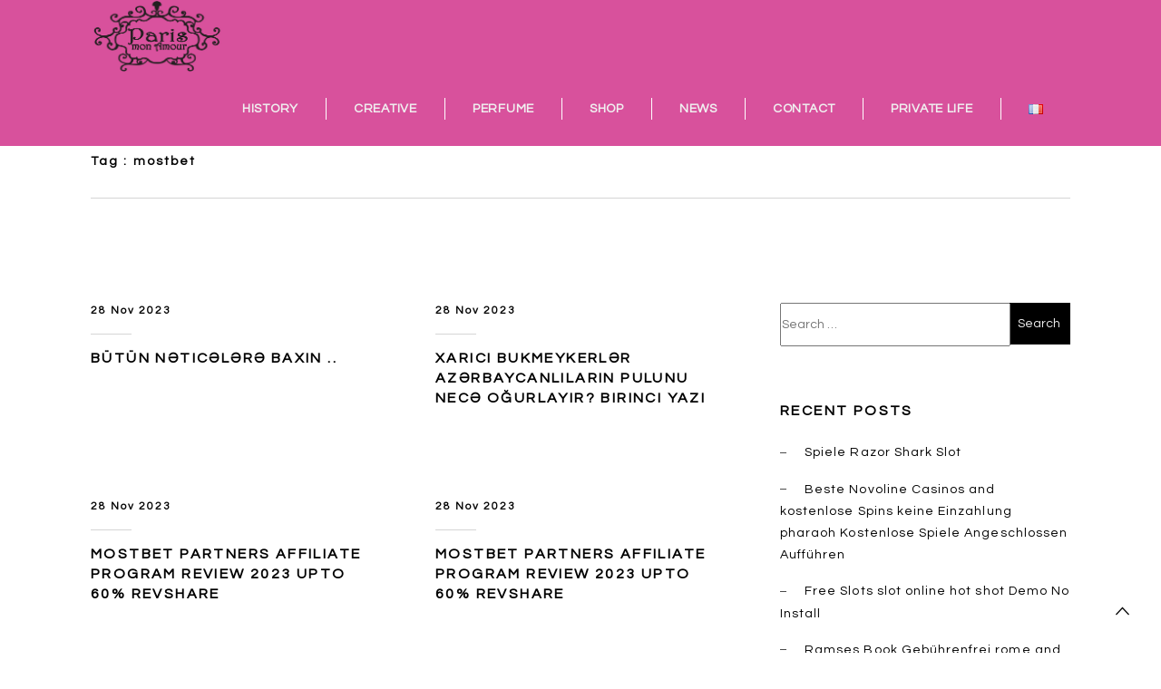

--- FILE ---
content_type: text/html; charset=UTF-8
request_url: https://parismonamour.paris/en/tag/mostbet/
body_size: 14061
content:
<!DOCTYPE html>
<html lang="en-GB" class="no-js">
<head>
<meta charset="UTF-8">
<meta name="viewport" content="width=device-width, initial-scale=1, maximum-scale=1">
    <link rel="shortcut icon" href="" >
<link rel="profile" href="http://gmpg.org/xfn/11">
<link rel="pingback" href="https://parismonamour.paris/xmlrpc.php">

<title>mostbet &#8211; Paris mon Amour |</title>
<meta name='robots' content='max-image-preview:large' />
<link rel='dns-prefetch' href='//maps.google.com' />
<link rel='dns-prefetch' href='//www.googletagmanager.com' />
<link rel='dns-prefetch' href='//netdna.bootstrapcdn.com' />
<link rel='dns-prefetch' href='//fonts.googleapis.com' />
<link rel='dns-prefetch' href='//s.w.org' />
<link rel="alternate" type="application/rss+xml" title="Paris mon Amour | &raquo; Feed" href="https://parismonamour.paris/en/feed/" />
<link rel="alternate" type="application/rss+xml" title="Paris mon Amour | &raquo; Comments Feed" href="https://parismonamour.paris/en/comments/feed/" />
<link rel="alternate" type="application/rss+xml" title="Paris mon Amour | &raquo; mostbet Tag Feed" href="https://parismonamour.paris/en/tag/mostbet/feed/" />
<script type="text/javascript">
window._wpemojiSettings = {"baseUrl":"https:\/\/s.w.org\/images\/core\/emoji\/13.1.0\/72x72\/","ext":".png","svgUrl":"https:\/\/s.w.org\/images\/core\/emoji\/13.1.0\/svg\/","svgExt":".svg","source":{"concatemoji":"https:\/\/parismonamour.paris\/wp-includes\/js\/wp-emoji-release.min.js?ver=5.9.12"}};
/*! This file is auto-generated */
!function(e,a,t){var n,r,o,i=a.createElement("canvas"),p=i.getContext&&i.getContext("2d");function s(e,t){var a=String.fromCharCode;p.clearRect(0,0,i.width,i.height),p.fillText(a.apply(this,e),0,0);e=i.toDataURL();return p.clearRect(0,0,i.width,i.height),p.fillText(a.apply(this,t),0,0),e===i.toDataURL()}function c(e){var t=a.createElement("script");t.src=e,t.defer=t.type="text/javascript",a.getElementsByTagName("head")[0].appendChild(t)}for(o=Array("flag","emoji"),t.supports={everything:!0,everythingExceptFlag:!0},r=0;r<o.length;r++)t.supports[o[r]]=function(e){if(!p||!p.fillText)return!1;switch(p.textBaseline="top",p.font="600 32px Arial",e){case"flag":return s([127987,65039,8205,9895,65039],[127987,65039,8203,9895,65039])?!1:!s([55356,56826,55356,56819],[55356,56826,8203,55356,56819])&&!s([55356,57332,56128,56423,56128,56418,56128,56421,56128,56430,56128,56423,56128,56447],[55356,57332,8203,56128,56423,8203,56128,56418,8203,56128,56421,8203,56128,56430,8203,56128,56423,8203,56128,56447]);case"emoji":return!s([10084,65039,8205,55357,56613],[10084,65039,8203,55357,56613])}return!1}(o[r]),t.supports.everything=t.supports.everything&&t.supports[o[r]],"flag"!==o[r]&&(t.supports.everythingExceptFlag=t.supports.everythingExceptFlag&&t.supports[o[r]]);t.supports.everythingExceptFlag=t.supports.everythingExceptFlag&&!t.supports.flag,t.DOMReady=!1,t.readyCallback=function(){t.DOMReady=!0},t.supports.everything||(n=function(){t.readyCallback()},a.addEventListener?(a.addEventListener("DOMContentLoaded",n,!1),e.addEventListener("load",n,!1)):(e.attachEvent("onload",n),a.attachEvent("onreadystatechange",function(){"complete"===a.readyState&&t.readyCallback()})),(n=t.source||{}).concatemoji?c(n.concatemoji):n.wpemoji&&n.twemoji&&(c(n.twemoji),c(n.wpemoji)))}(window,document,window._wpemojiSettings);
</script>
<style type="text/css">
img.wp-smiley,
img.emoji {
	display: inline !important;
	border: none !important;
	box-shadow: none !important;
	height: 1em !important;
	width: 1em !important;
	margin: 0 0.07em !important;
	vertical-align: -0.1em !important;
	background: none !important;
	padding: 0 !important;
}
</style>
	<link rel='stylesheet' id='formidable-css'  href='https://parismonamour.paris/wp-content/plugins/formidable/css/formidableforms.css?ver=1241756' type='text/css' media='all' />
<link rel='stylesheet' id='wp-block-library-css'  href='https://parismonamour.paris/wp-includes/css/dist/block-library/style.min.css?ver=5.9.12' type='text/css' media='all' />
<style id='global-styles-inline-css' type='text/css'>
body{--wp--preset--color--black: #000000;--wp--preset--color--cyan-bluish-gray: #abb8c3;--wp--preset--color--white: #ffffff;--wp--preset--color--pale-pink: #f78da7;--wp--preset--color--vivid-red: #cf2e2e;--wp--preset--color--luminous-vivid-orange: #ff6900;--wp--preset--color--luminous-vivid-amber: #fcb900;--wp--preset--color--light-green-cyan: #7bdcb5;--wp--preset--color--vivid-green-cyan: #00d084;--wp--preset--color--pale-cyan-blue: #8ed1fc;--wp--preset--color--vivid-cyan-blue: #0693e3;--wp--preset--color--vivid-purple: #9b51e0;--wp--preset--gradient--vivid-cyan-blue-to-vivid-purple: linear-gradient(135deg,rgba(6,147,227,1) 0%,rgb(155,81,224) 100%);--wp--preset--gradient--light-green-cyan-to-vivid-green-cyan: linear-gradient(135deg,rgb(122,220,180) 0%,rgb(0,208,130) 100%);--wp--preset--gradient--luminous-vivid-amber-to-luminous-vivid-orange: linear-gradient(135deg,rgba(252,185,0,1) 0%,rgba(255,105,0,1) 100%);--wp--preset--gradient--luminous-vivid-orange-to-vivid-red: linear-gradient(135deg,rgba(255,105,0,1) 0%,rgb(207,46,46) 100%);--wp--preset--gradient--very-light-gray-to-cyan-bluish-gray: linear-gradient(135deg,rgb(238,238,238) 0%,rgb(169,184,195) 100%);--wp--preset--gradient--cool-to-warm-spectrum: linear-gradient(135deg,rgb(74,234,220) 0%,rgb(151,120,209) 20%,rgb(207,42,186) 40%,rgb(238,44,130) 60%,rgb(251,105,98) 80%,rgb(254,248,76) 100%);--wp--preset--gradient--blush-light-purple: linear-gradient(135deg,rgb(255,206,236) 0%,rgb(152,150,240) 100%);--wp--preset--gradient--blush-bordeaux: linear-gradient(135deg,rgb(254,205,165) 0%,rgb(254,45,45) 50%,rgb(107,0,62) 100%);--wp--preset--gradient--luminous-dusk: linear-gradient(135deg,rgb(255,203,112) 0%,rgb(199,81,192) 50%,rgb(65,88,208) 100%);--wp--preset--gradient--pale-ocean: linear-gradient(135deg,rgb(255,245,203) 0%,rgb(182,227,212) 50%,rgb(51,167,181) 100%);--wp--preset--gradient--electric-grass: linear-gradient(135deg,rgb(202,248,128) 0%,rgb(113,206,126) 100%);--wp--preset--gradient--midnight: linear-gradient(135deg,rgb(2,3,129) 0%,rgb(40,116,252) 100%);--wp--preset--duotone--dark-grayscale: url('#wp-duotone-dark-grayscale');--wp--preset--duotone--grayscale: url('#wp-duotone-grayscale');--wp--preset--duotone--purple-yellow: url('#wp-duotone-purple-yellow');--wp--preset--duotone--blue-red: url('#wp-duotone-blue-red');--wp--preset--duotone--midnight: url('#wp-duotone-midnight');--wp--preset--duotone--magenta-yellow: url('#wp-duotone-magenta-yellow');--wp--preset--duotone--purple-green: url('#wp-duotone-purple-green');--wp--preset--duotone--blue-orange: url('#wp-duotone-blue-orange');--wp--preset--font-size--small: 13px;--wp--preset--font-size--medium: 20px;--wp--preset--font-size--large: 36px;--wp--preset--font-size--x-large: 42px;}.has-black-color{color: var(--wp--preset--color--black) !important;}.has-cyan-bluish-gray-color{color: var(--wp--preset--color--cyan-bluish-gray) !important;}.has-white-color{color: var(--wp--preset--color--white) !important;}.has-pale-pink-color{color: var(--wp--preset--color--pale-pink) !important;}.has-vivid-red-color{color: var(--wp--preset--color--vivid-red) !important;}.has-luminous-vivid-orange-color{color: var(--wp--preset--color--luminous-vivid-orange) !important;}.has-luminous-vivid-amber-color{color: var(--wp--preset--color--luminous-vivid-amber) !important;}.has-light-green-cyan-color{color: var(--wp--preset--color--light-green-cyan) !important;}.has-vivid-green-cyan-color{color: var(--wp--preset--color--vivid-green-cyan) !important;}.has-pale-cyan-blue-color{color: var(--wp--preset--color--pale-cyan-blue) !important;}.has-vivid-cyan-blue-color{color: var(--wp--preset--color--vivid-cyan-blue) !important;}.has-vivid-purple-color{color: var(--wp--preset--color--vivid-purple) !important;}.has-black-background-color{background-color: var(--wp--preset--color--black) !important;}.has-cyan-bluish-gray-background-color{background-color: var(--wp--preset--color--cyan-bluish-gray) !important;}.has-white-background-color{background-color: var(--wp--preset--color--white) !important;}.has-pale-pink-background-color{background-color: var(--wp--preset--color--pale-pink) !important;}.has-vivid-red-background-color{background-color: var(--wp--preset--color--vivid-red) !important;}.has-luminous-vivid-orange-background-color{background-color: var(--wp--preset--color--luminous-vivid-orange) !important;}.has-luminous-vivid-amber-background-color{background-color: var(--wp--preset--color--luminous-vivid-amber) !important;}.has-light-green-cyan-background-color{background-color: var(--wp--preset--color--light-green-cyan) !important;}.has-vivid-green-cyan-background-color{background-color: var(--wp--preset--color--vivid-green-cyan) !important;}.has-pale-cyan-blue-background-color{background-color: var(--wp--preset--color--pale-cyan-blue) !important;}.has-vivid-cyan-blue-background-color{background-color: var(--wp--preset--color--vivid-cyan-blue) !important;}.has-vivid-purple-background-color{background-color: var(--wp--preset--color--vivid-purple) !important;}.has-black-border-color{border-color: var(--wp--preset--color--black) !important;}.has-cyan-bluish-gray-border-color{border-color: var(--wp--preset--color--cyan-bluish-gray) !important;}.has-white-border-color{border-color: var(--wp--preset--color--white) !important;}.has-pale-pink-border-color{border-color: var(--wp--preset--color--pale-pink) !important;}.has-vivid-red-border-color{border-color: var(--wp--preset--color--vivid-red) !important;}.has-luminous-vivid-orange-border-color{border-color: var(--wp--preset--color--luminous-vivid-orange) !important;}.has-luminous-vivid-amber-border-color{border-color: var(--wp--preset--color--luminous-vivid-amber) !important;}.has-light-green-cyan-border-color{border-color: var(--wp--preset--color--light-green-cyan) !important;}.has-vivid-green-cyan-border-color{border-color: var(--wp--preset--color--vivid-green-cyan) !important;}.has-pale-cyan-blue-border-color{border-color: var(--wp--preset--color--pale-cyan-blue) !important;}.has-vivid-cyan-blue-border-color{border-color: var(--wp--preset--color--vivid-cyan-blue) !important;}.has-vivid-purple-border-color{border-color: var(--wp--preset--color--vivid-purple) !important;}.has-vivid-cyan-blue-to-vivid-purple-gradient-background{background: var(--wp--preset--gradient--vivid-cyan-blue-to-vivid-purple) !important;}.has-light-green-cyan-to-vivid-green-cyan-gradient-background{background: var(--wp--preset--gradient--light-green-cyan-to-vivid-green-cyan) !important;}.has-luminous-vivid-amber-to-luminous-vivid-orange-gradient-background{background: var(--wp--preset--gradient--luminous-vivid-amber-to-luminous-vivid-orange) !important;}.has-luminous-vivid-orange-to-vivid-red-gradient-background{background: var(--wp--preset--gradient--luminous-vivid-orange-to-vivid-red) !important;}.has-very-light-gray-to-cyan-bluish-gray-gradient-background{background: var(--wp--preset--gradient--very-light-gray-to-cyan-bluish-gray) !important;}.has-cool-to-warm-spectrum-gradient-background{background: var(--wp--preset--gradient--cool-to-warm-spectrum) !important;}.has-blush-light-purple-gradient-background{background: var(--wp--preset--gradient--blush-light-purple) !important;}.has-blush-bordeaux-gradient-background{background: var(--wp--preset--gradient--blush-bordeaux) !important;}.has-luminous-dusk-gradient-background{background: var(--wp--preset--gradient--luminous-dusk) !important;}.has-pale-ocean-gradient-background{background: var(--wp--preset--gradient--pale-ocean) !important;}.has-electric-grass-gradient-background{background: var(--wp--preset--gradient--electric-grass) !important;}.has-midnight-gradient-background{background: var(--wp--preset--gradient--midnight) !important;}.has-small-font-size{font-size: var(--wp--preset--font-size--small) !important;}.has-medium-font-size{font-size: var(--wp--preset--font-size--medium) !important;}.has-large-font-size{font-size: var(--wp--preset--font-size--large) !important;}.has-x-large-font-size{font-size: var(--wp--preset--font-size--x-large) !important;}
</style>
<link rel='stylesheet' id='contact-form-7-css'  href='https://parismonamour.paris/wp-content/plugins/contact-form-7/includes/css/styles.css?ver=5.5.3' type='text/css' media='all' />
<link rel='stylesheet' id='finalTilesGallery_stylesheet-css'  href='http://parismonamour.paris/wp-content/plugins/final-tiles-gallery/scripts/ftg.css?ver=3.1.17' type='text/css' media='all' />
<link rel='stylesheet' id='fontawesome_stylesheet-css'  href='//netdna.bootstrapcdn.com/font-awesome/4.1.0/css/font-awesome.css?ver=5.9.12' type='text/css' media='all' />
<link rel='stylesheet' id='candy-bootstrap-css'  href='https://parismonamour.paris/wp-content/themes/cotel/css/candy.min.css?ver=5.9.12' type='text/css' media='all' />
<link rel='stylesheet' id='candy-ionicons-css'  href='https://parismonamour.paris/wp-content/themes/cotel/css/ionicons.min.css?ver=2.0.0' type='text/css' media='all' />
<link rel='stylesheet' id='candy-font-awesome-css'  href='https://parismonamour.paris/wp-content/themes/cotel/css/font-awesome.min.css?ver=4.2.0' type='text/css' media='all' />
<link rel='stylesheet' id='candy-animate-css'  href='https://parismonamour.paris/wp-content/themes/cotel/css/animate.css?ver=5.9.12' type='text/css' media='all' />
<link rel='stylesheet' id='candy-candy-plugins-css'  href='https://parismonamour.paris/wp-content/themes/cotel/css/candy-plugins.css?ver=1.0' type='text/css' media='all' />
<link rel='stylesheet' id='candy-style-css'  href='https://parismonamour.paris/wp-content/themes/cotel/style.css?ver=5.9.12' type='text/css' media='all' />
<link rel='stylesheet' id='candy-responsive-css'  href='https://parismonamour.paris/wp-content/themes/cotel/css/responsive.css?ver=5.9.12' type='text/css' media='all' />
<link rel='stylesheet' id='candy-fonts-css'  href='http://fonts.googleapis.com/css?family=Raleway%3A400%2C200%7CMontserrat%3A400%2C700&#038;ver=5.9.12' type='text/css' media='all' />
<link rel='stylesheet' id='redux-google-fonts-candy_options-css'  href='https://fonts.googleapis.com/css?family=Questrial%3A400&#038;subset=latin&#038;ver=1649359254' type='text/css' media='all' />
<script type='text/javascript' src='https://parismonamour.paris/wp-includes/js/jquery/jquery.min.js?ver=3.6.0' id='jquery-core-js'></script>
<script type='text/javascript' src='https://parismonamour.paris/wp-includes/js/jquery/jquery-migrate.min.js?ver=3.3.2' id='jquery-migrate-js'></script>
<script type='text/javascript' src='http://maps.google.com/maps/api/js?sensor=false&#038;ver=5.9.12' id='candy-googleapi-js'></script>

<!-- Google Analytics snippet added by Site Kit -->
<script type='text/javascript' src='https://www.googletagmanager.com/gtag/js?id=UA-183031795-1' id='google_gtagjs-js' async></script>
<script type='text/javascript' id='google_gtagjs-js-after'>
window.dataLayer = window.dataLayer || [];function gtag(){dataLayer.push(arguments);}
gtag('set', 'linker', {"domains":["parismonamour.paris"]} );
gtag("js", new Date());
gtag("set", "developer_id.dZTNiMT", true);
gtag("config", "UA-183031795-1", {"anonymize_ip":true});
gtag("config", "GT-K54M9WC");
</script>

<!-- End Google Analytics snippet added by Site Kit -->
<link rel="https://api.w.org/" href="https://parismonamour.paris/wp-json/" /><link rel="alternate" type="application/json" href="https://parismonamour.paris/wp-json/wp/v2/tags/53" /><link rel="EditURI" type="application/rsd+xml" title="RSD" href="https://parismonamour.paris/xmlrpc.php?rsd" />
<link rel="wlwmanifest" type="application/wlwmanifest+xml" href="https://parismonamour.paris/wp-includes/wlwmanifest.xml" /> 
<meta name="generator" content="WordPress 5.9.12" />
<meta name="generator" content="Site Kit by Google 1.114.0" />
<!-- This website runs the Product Feed PRO for WooCommerce by AdTribes.io plugin - version 13.1.4 -->
<style type="text/css">
		/* candy.css */
		/* Custom colors */

		/* ACCENT COLOR */
		.dropcap:first-letter  {
			background-color:;
		}
		.btn-link:hover, .btn-link:focus, .btn-link:active, .heading-underlined:after, .heading-underlined.black:after, .heading-strike:before, .heading-strike:after, .heading-crossed:after, .filter a:hover, .filter a:focus, .filter a.active, .page-numbers li span, .footer-social a:hover, .footer-social a:focus, .nav-tabs li.active a, .nav-tabs li a:hover, .nav-tabs li a:focus, .panel-title:hover, .panel-title:focus {
			border-color:;
		}
		.btn-link, .pricing-table-content.pricing-recommanded .pricing-title:before{
			color:;
		}
		/*.progress {
			background-color:rgba( 42,196,234,0.2 );
		}*/
		.throbbers_loader .throbber:after{
			border-top-color: ;
			border-left-color: ;
			/*opacity: 1;*/
		}
		/*.heading-strike:before, .heading-crossed:after{
			opacity:0.4;
		}*/
		
		
		/* Default color */
		body, pre, .btn:hover, .btn:focus, .btn.focus, .btn-default:hover, .btn-default:focus, .btn-default:active, .btn-white, .btn-default.btn-alt, .btn-white.btn-alt:hover, .btn-white.btn-alt:focus {
			color:;
		}
		.btn-default, .btn-default.btn-alt:hover, .btn-default.btn-alt:focus{
			background-color:;
		}
		.btn-default{
			border-color:;
		}
		
		/* Heading color */
		h1, h2, h3, h4, h5, h6, .h1, .h2, .h3, .h4, .h5, .h6, .text-primary, a.text-primary:hover, .btn-primary:hover, .btn-primary:focus, .btn-primary:active, .btn-primary.btn-alt, .pricing-cost {
			color:;
		}
		
		.btn-primary, .btn-primary.btn-alt:hover, .btn-primary.btn-alt:focus {
			background-color:;
		}
		.btn-primary {
			border-color:;
		}
		
		.btn-alt, .btn-alt:hover, .btn-alt:focus{
			background-color:transparent;
		}
		/* section icon color */
		section i, .heading-has-icon:before, .has-icon:before{
			color:; /* keep it seperate*/
		}
		
		/* background */
		.bg-primary, a.bg-primary:hover{
			background-color:#000000;
		}
		
		.nav-menu a, .tab-nav-menu a{
			color: !important;
		}
		.nav-menu a:hover, .tab-nav-menu a:hover{
			color: !important;
		}
		.nav-menu a:active, .nav-menu a.active, .tab-nav-menu a:active, .tab-nav-menu a.active{
			color: !important;
		}
		
		.toggle-nav-menu a:hover, .portfolio-thumbnail, .throbbers_loader{
			cursor:url(), auto;
		}
		
		.header-navigation-menu, .tab-nav-menu {
			background-color:#d8519c !important;
			border-color:#d8519c !important;
		}
		.transparent-nav-menu{
			background-color:transparent !important;	
		}
		
		</style><style type="text/css">                    p {font-weight: 600;}
h1, .heading-crossed {font-size:30px; color: #D8519C;}
h6 {text-transform: none;}
blockquote {border-left: 2px solid #D8519C;}
.h1bloc H1 {width: 320px; background-color:rgba(255, 255, 255, 0.75); padding: 25px; margin: 0 auto !important;}

.post-category, .post-tag {display:none;}
.large .row {margin-left:0px;margin-right:0px;}

.separator .sep_holder .sep_line {border-top:2px solid #D8519C;}
.separator.footer-sep .sep_line {border-color:#ffffff;}
.social-icons {zoom:2;}
.footer-social {margin-top: 30px; margin-bottom: 0px;}
.footer-colophon {margin-bottom: 30px;}
.footer-social li {margin-bottom:0px;}

.btn-primary {border-color: #D8519C;}
.btn-primary.btn-alt {color: #D8519C;}
.btn-primary.btn-alt:focus, .btn-primary.btn-alt:hover {background-color: #D8519C;}

#header{margin: 0 auto;}
.transparent-nav-menu .header-icon img {display:none;}
.header-icon img {max-height:80px;}
.header-navigation-menu .header-icon img {margin: 0px 0;}
.bloc_images .col-sm-4 {padding-left:10px;padding-right:10px;}
.dark-nav-menu .nav-menu-content a {border-color: #fff; font-weight: 600;}
.dark-nav-menu .tab-nav-menu-content li {border-color: #fff; font-weight: 600;}
.header-icon .logo-text, .footer-social a{color:#ffffff;}
.dark-nav-menu .nav-menu-content .sub-menu, .dark-nav-menu .nav-menu-content .children {background-color: #D8519C; border-color: #FFF;}                </style><script>(function($) {                    jQuery(document).ready(function(){

});                 })(jQuery);</script><style type="text/css">.recentcomments a{display:inline !important;padding:0 !important;margin:0 !important;}</style><meta name="generator" content="Powered by WPBakery Page Builder - drag and drop page builder for WordPress."/>
<!--[if lte IE 9]><link rel="stylesheet" type="text/css" href="https://parismonamour.paris/wp-content/plugins/js_composer/assets/css/vc_lte_ie9.min.css" media="screen"><![endif]--><style type="text/css" title="dynamic-css" class="options-output">h1, h2, h3, h4, h5, h6,.h1,.h2,.h3,.h4,.h5,.h6, .primary-typo {font-family:Questrial;}body, .default-typo{font-family:Questrial;}#footer-area{background-color:#d8519c;}</style><noscript><style type="text/css"> .wpb_animate_when_almost_visible { opacity: 1; }</style></noscript></head>

<body class="archive tag tag-mostbet tag-53 wpb-js-composer js-comp-ver-5.5.5 vc_responsive">
<h1 style="font-size:1px;opacity:0;">Paris Mon Amour</h1>
	<div id="back-to-top" class="back-to-top"><a href="#back-to-top"><i class="ion-ios-arrow-up"></i></a></div>
<div id="page" class="hfeed site wrapper">
	<header id="masthead" class="site-header" role="banner">            
        <!-- Header -->        
        <div class="header-navigation-menu header-sticky  simple-nav-menu dark-nav-menu  clearfix">
		<div class="container">
			<div class="header-icon">
				                     <a href="https://parismonamour.paris/en/home/" class="logo-icon logo-dark"><img src="http://parismonamour.paris/wp-content/uploads/2015/11/Paris_mon_Amour_logo_x600.png" alt="Paris mon Amour |"></a>
					<a href="https://parismonamour.paris/en/home/" class="logo-icon logo-lite"><img src="http://parismonamour.paris/wp-content/uploads/2015/11/Paris_mon_Amour_logo_x600.png" alt="Paris mon Amour |"></a>			</div>
			<div class="toggle-nav-menu toggle-menu primary-typo strong"><div>MENU</div><div><a href="#"><div class="burg"></div></a></div></div> 
			<div class="header-menu">
				<nav class="nav-menu page-scroll" >
					<ul id="navigation" class="nav-menu-content"><li id="menu-item-3097" class="menu-item menu-item-type-custom menu-item-object-custom menu-item-3097"><a data-hover="HISTORY" href="https://parismonamour.paris/en/home/#history">HISTORY</a></li>
<li id="menu-item-3098" class="menu-item menu-item-type-custom menu-item-object-custom menu-item-3098"><a data-hover="CREATIVE" href="https://parismonamour.paris/en/home/#creative">CREATIVE</a></li>
<li id="menu-item-3099" class="menu-item menu-item-type-custom menu-item-object-custom menu-item-has-children menu-item-3099"><a data-hover="PERFUME" href="https://parismonamour.paris/en/home/#parfums">PERFUME</a>
<ul class="sub-menu">
	<li id="menu-item-3100" class="menu-item menu-item-type-custom menu-item-object-custom menu-item-3100"><a data-hover="PARIS KISS" href="https://parismonamour.paris/en/home/#eiffelkiss">PARIS KISS</a></li>
	<li id="menu-item-3101" class="menu-item menu-item-type-custom menu-item-object-custom menu-item-3101"><a data-hover="PLACE VENDÔME IN LOVE" href="https://parismonamour.paris/en/home/#pvil">PLACE VENDÔME IN LOVE</a></li>
	<li id="menu-item-3102" class="menu-item menu-item-type-custom menu-item-object-custom menu-item-3102"><a data-hover="ROMANTIC MONTMARTRE" href="https://parismonamour.paris/en/home/#romantiquemontmartre">ROMANTIC MONTMARTRE</a></li>
	<li id="menu-item-3289" class="menu-item menu-item-type-custom menu-item-object-custom menu-item-3289"><a data-hover="CHERIE ELYSEES" href="https://parismonamour.paris/en/home/#cherie">CHERIE ELYSEES</a></li>
	<li id="menu-item-34269" class="menu-item menu-item-type-custom menu-item-object-custom menu-item-34269"><a data-hover="BASTILLE FOREVER" href="https://parismonamour.paris/en/home/#bastille">BASTILLE FOREVER</a></li>
	<li id="menu-item-34270" class="menu-item menu-item-type-custom menu-item-object-custom menu-item-34270"><a data-hover="WONDERFUL LOUVRE" href="https://parismonamour.paris/en/home/#wonderful">WONDERFUL LOUVRE</a></li>
</ul>
</li>
<li id="menu-item-3103" class="menu-item menu-item-type-custom menu-item-object-custom menu-item-has-children menu-item-3103"><a data-hover="SHOP" href="https://parismonamour.paris/en/home/#shop">SHOP</a>
<ul class="sub-menu">
	<li id="menu-item-34134" class="menu-item menu-item-type-custom menu-item-object-custom menu-item-34134"><a data-hover="Shop Women" href="https://parismonamour.paris/en/home/#shop">Shop Women</a></li>
	<li id="menu-item-34133" class="menu-item menu-item-type-custom menu-item-object-custom menu-item-34133"><a data-hover="Shop Men" href="https://parismonamour.paris/en/home/#shopmen">Shop Men</a></li>
</ul>
</li>
<li id="menu-item-3105" class="menu-item menu-item-type-custom menu-item-object-custom menu-item-3105"><a data-hover="NEWS" href="https://parismonamour.paris/en/home/#news">NEWS</a></li>
<li id="menu-item-3106" class="menu-item menu-item-type-custom menu-item-object-custom menu-item-3106"><a data-hover="CONTACT" href="https://parismonamour.paris/en/home/#contact">CONTACT</a></li>
<li id="menu-item-32438" class="menu-item menu-item-type-post_type menu-item-object-page menu-item-32438"><a data-hover="PRIVATE LIFE" href="https://parismonamour.paris/charte-respect-vie-privee/">PRIVATE LIFE</a></li>
<li id="menu-item-3107-fr" class="lang-item lang-item-23 lang-item-fr no-translation lang-item-first menu-item menu-item-type-custom menu-item-object-custom menu-item-3107-fr"><a data-hover="&lt;img src=&quot;[data-uri]&quot; alt=&quot;Français&quot; width=&quot;16&quot; height=&quot;11&quot; style=&quot;width: 16px; height: 11px;&quot; /&gt;" href="https://parismonamour.paris/" hreflang="fr-FR" lang="fr-FR"><img src="[data-uri]" alt="Français" width="16" height="11" style="width: 16px; height: 11px;" /></a></li>
</ul> 
				</nav>		
			</div>
		</div>
		<nav class="tab-nav-menu page-scroll" >
			<ul id="tab-navigation" class="tab-nav-menu-content container"><li class="menu-item menu-item-type-custom menu-item-object-custom menu-item-3097"><a data-hover="HISTORY" href="https://parismonamour.paris/en/home/#history">HISTORY</a></li>
<li class="menu-item menu-item-type-custom menu-item-object-custom menu-item-3098"><a data-hover="CREATIVE" href="https://parismonamour.paris/en/home/#creative">CREATIVE</a></li>
<li class="menu-item menu-item-type-custom menu-item-object-custom menu-item-has-children menu-item-3099"><a data-hover="PERFUME" href="https://parismonamour.paris/en/home/#parfums">PERFUME</a>
<ul class="sub-menu">
	<li class="menu-item menu-item-type-custom menu-item-object-custom menu-item-3100"><a data-hover="PARIS KISS" href="https://parismonamour.paris/en/home/#eiffelkiss">PARIS KISS</a></li>
	<li class="menu-item menu-item-type-custom menu-item-object-custom menu-item-3101"><a data-hover="PLACE VENDÔME IN LOVE" href="https://parismonamour.paris/en/home/#pvil">PLACE VENDÔME IN LOVE</a></li>
	<li class="menu-item menu-item-type-custom menu-item-object-custom menu-item-3102"><a data-hover="ROMANTIC MONTMARTRE" href="https://parismonamour.paris/en/home/#romantiquemontmartre">ROMANTIC MONTMARTRE</a></li>
	<li class="menu-item menu-item-type-custom menu-item-object-custom menu-item-3289"><a data-hover="CHERIE ELYSEES" href="https://parismonamour.paris/en/home/#cherie">CHERIE ELYSEES</a></li>
	<li class="menu-item menu-item-type-custom menu-item-object-custom menu-item-34269"><a data-hover="BASTILLE FOREVER" href="https://parismonamour.paris/en/home/#bastille">BASTILLE FOREVER</a></li>
	<li class="menu-item menu-item-type-custom menu-item-object-custom menu-item-34270"><a data-hover="WONDERFUL LOUVRE" href="https://parismonamour.paris/en/home/#wonderful">WONDERFUL LOUVRE</a></li>
</ul>
</li>
<li class="menu-item menu-item-type-custom menu-item-object-custom menu-item-has-children menu-item-3103"><a data-hover="SHOP" href="https://parismonamour.paris/en/home/#shop">SHOP</a>
<ul class="sub-menu">
	<li class="menu-item menu-item-type-custom menu-item-object-custom menu-item-34134"><a data-hover="Shop Women" href="https://parismonamour.paris/en/home/#shop">Shop Women</a></li>
	<li class="menu-item menu-item-type-custom menu-item-object-custom menu-item-34133"><a data-hover="Shop Men" href="https://parismonamour.paris/en/home/#shopmen">Shop Men</a></li>
</ul>
</li>
<li class="menu-item menu-item-type-custom menu-item-object-custom menu-item-3105"><a data-hover="NEWS" href="https://parismonamour.paris/en/home/#news">NEWS</a></li>
<li class="menu-item menu-item-type-custom menu-item-object-custom menu-item-3106"><a data-hover="CONTACT" href="https://parismonamour.paris/en/home/#contact">CONTACT</a></li>
<li class="menu-item menu-item-type-post_type menu-item-object-page menu-item-32438"><a data-hover="PRIVATE LIFE" href="https://parismonamour.paris/charte-respect-vie-privee/">PRIVATE LIFE</a></li>
<li class="lang-item lang-item-23 lang-item-fr no-translation lang-item-first menu-item menu-item-type-custom menu-item-object-custom menu-item-3107-fr"><a data-hover="&lt;img src=&quot;[data-uri]&quot; alt=&quot;Français&quot; width=&quot;16&quot; height=&quot;11&quot; style=&quot;width: 16px; height: 11px;&quot; /&gt;" href="https://parismonamour.paris/" hreflang="fr-FR" lang="fr-FR"><img src="[data-uri]" alt="Français" width="16" height="11" style="width: 16px; height: 11px;" /></a></li>
</ul>		</nav>	
	</div>
        
        
    <div class="spacer"></div>
    </header><!-- #masthead -->
    
    <div id="content" class="site-content content">
    
        
     <header class="archive-page-header">
        <div class="container">
            <h6 class="page-title">
                Tag : mostbet            </h6>
			            
            
                    </div>
    </header><!-- .page-header -->
    
        <div id="primary" class="blog content-area">
		<main id="main" class="blog-container container" role="main">	
            <div class="row margin-top-100 margin-bottom-70">
                <div class="col-sm-12 col-md-8">
                    <div class="row blog-masonry">
                            
                                                                                        <div class="col-xs-12 col-sm-6 col-md-6 blog-content">
                                
<article id="post-43865" class="post-43865 post type-post status-publish format-standard hentry category-1xbet-az-1xbet-azerbaycan-1xbet-az-merc-sayti-en-yaxsi-bukmeker-243 tag-mostbet tag-mostbet-az">
   
    <div class="post-content">
         <h6 class="small heading heading-underlined"><a href="https://parismonamour.paris/en/butun-n%c9%99tic%c9%99l%c9%99r%c9%99-baxin-772/" rel="bookmark"><time class="entry-date published updated" datetime="2023-11-28T13:08:11+01:00">28 Nov 2023</time></a></h6>        <h5 class="heading post-title"><a href="https://parismonamour.paris/en/butun-n%c9%99tic%c9%99l%c9%99r%c9%99-baxin-772/" rel="bookmark">Bütün nəticələrə baxın  ..</a></h5> 
        <div class="post-meta">
			<div class="small post-category"><span>in</span> <a href="https://parismonamour.paris/en/category/1xbet-az-1xbet-azerbaycan-1xbet-az-merc-sayti-en-yaxsi-bukmeker-243/" rel="category tag">1xbet az 1xbet Azerbaycan,1xbet az merc saytı, en yaxsi bukmeker - 379</a> </div> <div class="small post-tag"><span>Tag</span> <a href="https://parismonamour.paris/en/tag/mostbet/" rel="tag">mostbet</a> . <a href="https://parismonamour.paris/en/tag/mostbet-az/" rel="tag">mostbet AZ</a> </div>     	</div>
    </div>
</article>                                </div>
                                                            <div class="col-xs-12 col-sm-6 col-md-6 blog-content">
                                
<article id="post-43863" class="post-43863 post type-post status-publish format-standard hentry category-1xbet-az-1xbet-azerbaycan-1xbet-az-merc-sayti-en-yaxsi-bukmeker-243 tag-mostbet tag-mostbet-az">
   
    <div class="post-content">
         <h6 class="small heading heading-underlined"><a href="https://parismonamour.paris/en/xarici-bukmeykerl%c9%99r-az%c9%99rbaycanlilarin-pulunu-nec%c9%99-ogurlayir-birinci-yazi-295/" rel="bookmark"><time class="entry-date published updated" datetime="2023-11-28T13:07:56+01:00">28 Nov 2023</time></a></h6>        <h5 class="heading post-title"><a href="https://parismonamour.paris/en/xarici-bukmeykerl%c9%99r-az%c9%99rbaycanlilarin-pulunu-nec%c9%99-ogurlayir-birinci-yazi-295/" rel="bookmark">Xarici bukmeykerlər azərbaycanlıların pulunu necə oğurlayır? Birinci yazı</a></h5> 
        <div class="post-meta">
			<div class="small post-category"><span>in</span> <a href="https://parismonamour.paris/en/category/1xbet-az-1xbet-azerbaycan-1xbet-az-merc-sayti-en-yaxsi-bukmeker-243/" rel="category tag">1xbet az 1xbet Azerbaycan,1xbet az merc saytı, en yaxsi bukmeker - 379</a> </div> <div class="small post-tag"><span>Tag</span> <a href="https://parismonamour.paris/en/tag/mostbet/" rel="tag">mostbet</a> . <a href="https://parismonamour.paris/en/tag/mostbet-az/" rel="tag">mostbet AZ</a> </div>     	</div>
    </div>
</article>                                </div>
                                                            <div class="col-xs-12 col-sm-6 col-md-6 blog-content">
                                
<article id="post-43861" class="post-43861 post type-post status-publish format-standard hentry category-1xbet-az-1xbet-azerbaycan-1xbet-az-merc-sayti-en-yaxsi-bukmeker-243 tag-mostbet tag-mostbet-az">
   
    <div class="post-content">
         <h6 class="small heading heading-underlined"><a href="https://parismonamour.paris/en/mostbet-partners-affiliate-program-review-2023-upto-60-revshare-75/" rel="bookmark"><time class="entry-date published updated" datetime="2023-11-28T13:07:42+01:00">28 Nov 2023</time></a></h6>        <h5 class="heading post-title"><a href="https://parismonamour.paris/en/mostbet-partners-affiliate-program-review-2023-upto-60-revshare-75/" rel="bookmark">MostBet Partners Affiliate Program Review 2023 Upto 60% Revshare</a></h5> 
        <div class="post-meta">
			<div class="small post-category"><span>in</span> <a href="https://parismonamour.paris/en/category/1xbet-az-1xbet-azerbaycan-1xbet-az-merc-sayti-en-yaxsi-bukmeker-243/" rel="category tag">1xbet az 1xbet Azerbaycan,1xbet az merc saytı, en yaxsi bukmeker - 379</a> </div> <div class="small post-tag"><span>Tag</span> <a href="https://parismonamour.paris/en/tag/mostbet/" rel="tag">mostbet</a> . <a href="https://parismonamour.paris/en/tag/mostbet-az/" rel="tag">mostbet AZ</a> </div>     	</div>
    </div>
</article>                                </div>
                                                            <div class="col-xs-12 col-sm-6 col-md-6 blog-content">
                                
<article id="post-43859" class="post-43859 post type-post status-publish format-standard hentry category-1xbet-az-1xbet-azerbaycan-1xbet-az-merc-sayti-en-yaxsi-bukmeker-243 tag-mostbet tag-mostbet-az">
   
    <div class="post-content">
         <h6 class="small heading heading-underlined"><a href="https://parismonamour.paris/en/mostbet-partners-affiliate-program-review-2023-upto-60-revshare-299/" rel="bookmark"><time class="entry-date published updated" datetime="2023-11-28T13:07:29+01:00">28 Nov 2023</time></a></h6>        <h5 class="heading post-title"><a href="https://parismonamour.paris/en/mostbet-partners-affiliate-program-review-2023-upto-60-revshare-299/" rel="bookmark">MostBet Partners Affiliate Program Review 2023 Upto 60% Revshare</a></h5> 
        <div class="post-meta">
			<div class="small post-category"><span>in</span> <a href="https://parismonamour.paris/en/category/1xbet-az-1xbet-azerbaycan-1xbet-az-merc-sayti-en-yaxsi-bukmeker-243/" rel="category tag">1xbet az 1xbet Azerbaycan,1xbet az merc saytı, en yaxsi bukmeker - 379</a> </div> <div class="small post-tag"><span>Tag</span> <a href="https://parismonamour.paris/en/tag/mostbet/" rel="tag">mostbet</a> . <a href="https://parismonamour.paris/en/tag/mostbet-az/" rel="tag">mostbet AZ</a> </div>     	</div>
    </div>
</article>                                </div>
                                                            <div class="col-xs-12 col-sm-6 col-md-6 blog-content">
                                
<article id="post-43851" class="post-43851 post type-post status-publish format-standard hentry category-azrbaycan-mrc-sayti-491 tag-mostbet tag-mostbet-az">
   
    <div class="post-content">
         <h6 class="small heading heading-underlined"><a href="https://parismonamour.paris/en/mostbet-aviator-az%c9%99rbaycan-nec%c9%99-pul-qazanmali-577/" rel="bookmark"><time class="entry-date published updated" datetime="2023-11-27T20:57:30+01:00">27 Nov 2023</time></a></h6>        <h5 class="heading post-title"><a href="https://parismonamour.paris/en/mostbet-aviator-az%c9%99rbaycan-nec%c9%99-pul-qazanmali-577/" rel="bookmark">MostBet Aviator Azərbaycan Necə pul qazanmalı</a></h5> 
        <div class="post-meta">
			<div class="small post-category"><span>in</span> <a href="https://parismonamour.paris/en/category/az%c9%99rbaycan-m%c9%99rc-sayti-491/" rel="category tag">Azərbaycan mərc saytı - 622</a> </div> <div class="small post-tag"><span>Tag</span> <a href="https://parismonamour.paris/en/tag/mostbet/" rel="tag">mostbet</a> . <a href="https://parismonamour.paris/en/tag/mostbet-az/" rel="tag">mostbet AZ</a> </div>     	</div>
    </div>
</article>                                </div>
                                                            <div class="col-xs-12 col-sm-6 col-md-6 blog-content">
                                
<article id="post-43849" class="post-43849 post type-post status-publish format-standard hentry category-azrbaycan-mrc-sayti-491 tag-mostbet tag-mostbet-az">
   
    <div class="post-content">
         <h6 class="small heading heading-underlined"><a href="https://parismonamour.paris/en/aviator-oyna-v%c9%99-qazan-r%c9%99smi-sayti-aviator-azerbaycan-276/" rel="bookmark"><time class="entry-date published updated" datetime="2023-11-27T20:57:15+01:00">27 Nov 2023</time></a></h6>        <h5 class="heading post-title"><a href="https://parismonamour.paris/en/aviator-oyna-v%c9%99-qazan-r%c9%99smi-sayti-aviator-azerbaycan-276/" rel="bookmark">Aviator oyna və qazan  Rəsmi sayti Aviator Azerbaycan</a></h5> 
        <div class="post-meta">
			<div class="small post-category"><span>in</span> <a href="https://parismonamour.paris/en/category/az%c9%99rbaycan-m%c9%99rc-sayti-491/" rel="category tag">Azərbaycan mərc saytı - 622</a> </div> <div class="small post-tag"><span>Tag</span> <a href="https://parismonamour.paris/en/tag/mostbet/" rel="tag">mostbet</a> . <a href="https://parismonamour.paris/en/tag/mostbet-az/" rel="tag">mostbet AZ</a> </div>     	</div>
    </div>
</article>                                </div>
                                                            <div class="col-xs-12 col-sm-6 col-md-6 blog-content">
                                
<article id="post-43847" class="post-43847 post type-post status-publish format-standard hentry category-azrbaycan-mrc-sayti-491 tag-mostbet tag-mostbet-az">
   
    <div class="post-content">
         <h6 class="small heading heading-underlined"><a href="https://parismonamour.paris/en/tothe-method-download-and-set-up-mostbet-app-for-android-and-ios-2022-tip-103/" rel="bookmark"><time class="entry-date published updated" datetime="2023-11-27T20:57:01+01:00">27 Nov 2023</time></a></h6>        <h5 class="heading post-title"><a href="https://parismonamour.paris/en/tothe-method-download-and-set-up-mostbet-app-for-android-and-ios-2022-tip-103/" rel="bookmark">ToThe Method Download And Set Up Mostbet App For Android And Ios 2022 Tip</a></h5> 
        <div class="post-meta">
			<div class="small post-category"><span>in</span> <a href="https://parismonamour.paris/en/category/az%c9%99rbaycan-m%c9%99rc-sayti-491/" rel="category tag">Azərbaycan mərc saytı - 622</a> </div> <div class="small post-tag"><span>Tag</span> <a href="https://parismonamour.paris/en/tag/mostbet/" rel="tag">mostbet</a> . <a href="https://parismonamour.paris/en/tag/mostbet-az/" rel="tag">mostbet AZ</a> </div>     	</div>
    </div>
</article>                                </div>
                                                            <div class="col-xs-12 col-sm-6 col-md-6 blog-content">
                                
<article id="post-43845" class="post-43845 post type-post status-publish format-standard hentry category-azrbaycan-mrc-sayti-491 tag-mostbet tag-mostbet-az">
   
    <div class="post-content">
         <h6 class="small heading heading-underlined"><a href="https://parismonamour.paris/en/kassam-az-onlayn-ode-onlayn-od%c9%99m%c9%99-sistemi-112/" rel="bookmark"><time class="entry-date published updated" datetime="2023-11-27T20:56:47+01:00">27 Nov 2023</time></a></h6>        <h5 class="heading post-title"><a href="https://parismonamour.paris/en/kassam-az-onlayn-ode-onlayn-od%c9%99m%c9%99-sistemi-112/" rel="bookmark">Kassam az: Onlayn Ode Onlayn Ödəmə sistemi</a></h5> 
        <div class="post-meta">
			<div class="small post-category"><span>in</span> <a href="https://parismonamour.paris/en/category/az%c9%99rbaycan-m%c9%99rc-sayti-491/" rel="category tag">Azərbaycan mərc saytı - 622</a> </div> <div class="small post-tag"><span>Tag</span> <a href="https://parismonamour.paris/en/tag/mostbet/" rel="tag">mostbet</a> . <a href="https://parismonamour.paris/en/tag/mostbet-az/" rel="tag">mostbet AZ</a> </div>     	</div>
    </div>
</article>                                </div>
                                                            <div class="col-xs-12 col-sm-6 col-md-6 blog-content">
                                
<article id="post-43833" class="post-43833 post type-post status-publish format-standard hentry category-azrbaycandaki-bukmeker-898 tag-mostbet tag-mostbet-az">
   
    <div class="post-content">
         <h6 class="small heading heading-underlined"><a href="https://parismonamour.paris/en/mostbet-promo-kod-nec%c9%99-%c9%99ld%c9%99-etm%c9%99k-olar-%e3%80%8b-mostbet-promosyon-kodu-933/" rel="bookmark"><time class="entry-date published updated" datetime="2023-11-25T01:40:48+01:00">25 Nov 2023</time></a></h6>        <h5 class="heading post-title"><a href="https://parismonamour.paris/en/mostbet-promo-kod-nec%c9%99-%c9%99ld%c9%99-etm%c9%99k-olar-%e3%80%8b-mostbet-promosyon-kodu-933/" rel="bookmark">MostBet promo kod necə əldə etmək olar 》 MostBet promosyon kodu</a></h5> 
        <div class="post-meta">
			<div class="small post-category"><span>in</span> <a href="https://parismonamour.paris/en/category/az%c9%99rbaycandaki-bukmeker-898/" rel="category tag">Azərbaycandakı bukmeker - 554</a> </div> <div class="small post-tag"><span>Tag</span> <a href="https://parismonamour.paris/en/tag/mostbet/" rel="tag">mostbet</a> . <a href="https://parismonamour.paris/en/tag/mostbet-az/" rel="tag">mostbet AZ</a> </div>     	</div>
    </div>
</article>                                </div>
                                                            <div class="col-xs-12 col-sm-6 col-md-6 blog-content">
                                
<article id="post-43831" class="post-43831 post type-post status-publish format-standard hentry category-azrbaycandaki-bukmeker-898 tag-mostbet tag-mostbet-az">
   
    <div class="post-content">
         <h6 class="small heading heading-underlined"><a href="https://parismonamour.paris/en/aviatordan-pul-qazanmaq-2022-yeni-x%c9%99st%c9%99lik-aviator-casino-mostbet-985/" rel="bookmark"><time class="entry-date published updated" datetime="2023-11-25T01:40:32+01:00">25 Nov 2023</time></a></h6>        <h5 class="heading post-title"><a href="https://parismonamour.paris/en/aviatordan-pul-qazanmaq-2022-yeni-x%c9%99st%c9%99lik-aviator-casino-mostbet-985/" rel="bookmark">AVİATORDAN PUL QAZANMAQ 2022 YENİ XƏSTƏLİK AVİATOR CASİNO MOSTBET</a></h5> 
        <div class="post-meta">
			<div class="small post-category"><span>in</span> <a href="https://parismonamour.paris/en/category/az%c9%99rbaycandaki-bukmeker-898/" rel="category tag">Azərbaycandakı bukmeker - 554</a> </div> <div class="small post-tag"><span>Tag</span> <a href="https://parismonamour.paris/en/tag/mostbet/" rel="tag">mostbet</a> . <a href="https://parismonamour.paris/en/tag/mostbet-az/" rel="tag">mostbet AZ</a> </div>     	</div>
    </div>
</article>                                </div>
                              	
                            
                          
                    </div>
                    <div class="page-number-navigation navigation text-center primary-typo small"><ul class='page-numbers'>
	<li><span aria-current="page" class="page-numbers current">1</span></li>
	<li><a class="page-numbers" href="https://parismonamour.paris/en/tag/mostbet/page/2/">2</a></li>
	<li><a class="page-numbers" href="https://parismonamour.paris/en/tag/mostbet/page/3/">3</a></li>
	<li><a class="next page-numbers" href="https://parismonamour.paris/en/tag/mostbet/page/2/">Next</a></li>
</ul>
</div>                </div>
                <div class="col-sm-12 col-md-4">
                    
<div id="secondary" class="widget-area" role="complementary">
	<div class="sidebar">
	<aside id="search-2" class="widget widget_search"><form role="search" method="get" class="search-form" action="https://parismonamour.paris/en/">
				<label>
					<span class="screen-reader-text">Search for:</span>
					<input type="search" class="search-field" placeholder="Search &hellip;" value="" name="s" />
				</label>
				<input type="submit" class="search-submit" value="Search" />
			</form></aside>
		<aside id="recent-posts-2" class="widget widget_recent_entries">
		<div class="widget-title"><h5>Recent Posts</h5></div>
		<ul>
											<li>
					<a href="https://parismonamour.paris/en/spiele-razor-shark-slot/">Spiele Razor Shark Slot</a>
									</li>
											<li>
					<a href="https://parismonamour.paris/en/beste-novoline-casinos-and-kostenlose-spins-keine-einzahlung-pharaoh-kostenlose-spiele-angeschlossen-auffuhren/">Beste Novoline Casinos and kostenlose Spins keine Einzahlung pharaoh Kostenlose Spiele Angeschlossen Aufführen</a>
									</li>
											<li>
					<a href="https://parismonamour.paris/en/free-slots-slot-online-hot-shot-demo-no-install/">Free Slots slot online hot shot Demo No Install</a>
									</li>
											<li>
					<a href="https://parismonamour.paris/en/ramses-book-gebuhrenfrei-rome-and-glory-120-freie-spins-spielen-exklusive-registration/">Ramses Book Gebührenfrei rome and glory 120 freie Spins Spielen Exklusive Registration</a>
									</li>
											<li>
					<a href="https://parismonamour.paris/en/free-dr-love-on-vacation-free-spins-no-deposit-online-pokies/">Free dr love on vacation free spins no deposit online Pokies</a>
									</li>
					</ul>

		</aside><aside id="recent-comments-2" class="widget widget_recent_comments"><div class="widget-title"><h5>Recent Comments</h5></div><ul id="recentcomments"></ul></aside><aside id="archives-2" class="widget widget_archive"><div class="widget-title"><h5>Archives</h5></div>
			<ul>
					<li><a href='https://parismonamour.paris/en/2023/12/'>December 2023</a></li>
	<li><a href='https://parismonamour.paris/en/2023/11/'>November 2023</a></li>
	<li><a href='https://parismonamour.paris/en/2016/05/'>May 2016</a></li>
	<li><a href='https://parismonamour.paris/en/2015/12/'>December 2015</a></li>
	<li><a href='https://parismonamour.paris/en/2015/10/'>October 2015</a></li>
	<li><a href='https://parismonamour.paris/en/2015/05/'>May 2015</a></li>
	<li><a href='https://parismonamour.paris/en/2015/02/'>February 2015</a></li>
			</ul>

			</aside><aside id="categories-2" class="widget widget_categories"><div class="widget-title"><h5>Categories</h5></div>
			<ul>
					<li class="cat-item cat-item-75"><a href="https://parismonamour.paris/en/category/484/" title="Tələb olunan maşınları Pin Up oyunu bu siyahılarda tapmaq asandır. - mostbet prediction aviator">&#8211; 822</a>
</li>
	<li class="cat-item cat-item-101"><a href="https://parismonamour.paris/en/category/1xbet-az-1xbet-azerbaycan-1xbet-az-merc-sayti-en-yaxsi-bukmeker-243/" title="Lakin, MostBet vergi tutmasa belə, istifadə etdiyiniz bank sizdən müəyyən miqdarda faiz tuta bilər. - mostbet withdrawal">1xbet az 1xbet Azerbaycan,1xbet az merc saytı, en yaxsi bukmeker &#8211; 379</a>
</li>
	<li class="cat-item cat-item-85"><a href="https://parismonamour.paris/en/category/1xbet-az-1xbet-azerbaycan-1xbet-az-merc-sayti-en-yaxsi-bukmeker-290/" title="Belə ki, siz sayta daxil olub, iPhone üçün yüklə bölməsindəki linkə klikləyərək AppStore-a yönləndiriləcəksiniz. - 1xbet вход зеркало">1xbet az 1xbet Azerbaycan,1xbet az merc saytı, en yaxsi bukmeker &#8211; 65</a>
</li>
	<li class="cat-item cat-item-67"><a href="https://parismonamour.paris/en/category/1xbet-mobil-android-v%c9%99-ios-ucun-1xbet-proqramini-endirin-502/" title="1xBet veb-saytının mobil versiyası tamamilə istifadəçi dostu bir tərtibata sahibdir. - siz promokodumuzu">1xBet mobil Android və iOS üçün 1xBet proqramını endirin &#8211; 880</a>
</li>
	<li class="cat-item cat-item-59"><a href="https://parismonamour.paris/en/category/1xbet-mobil-android-v%c9%99-ios-ucun-1xbet-proqramini-endirin-968/" title="Bu müddət təsdiq olunduqdan sonra, 1xbet yukle istifadəçilərini tərk etməyə başlaya və sonra birbaşa bir üzv yaradaraq hesab aça bilərsiniz. - 1xbet əmsalı">1xBet mobil Android və iOS üçün 1xBet proqramını endirin 968</a>
</li>
	<li class="cat-item cat-item-97"><a href="https://parismonamour.paris/en/category/az%c9%99rbaycan-m%c9%99rc-sayti-491/" title="Bonus proqramının təfərrüatları ilə müvafiq bölmədə tanış olmaq və ya portal rəhbərliyindən məsləhət almaq olar. - idmana">Azərbaycan mərc saytı &#8211; 622</a>
</li>
	<li class="cat-item cat-item-93"><a href="https://parismonamour.paris/en/category/az%c9%99rbaycandaki-bukmeker-898/" title="Bukmeyker şirkəti əsasında fəaliyyət göstərən sayt son dərəcə güvənlidir ki, bu da mərc şirkətinə olan etibarı artıran amilllərdən biridir. - mostbet скачать бесплатно">Azərbaycandakı bukmeker &#8211; 554</a>
</li>
	<li class="cat-item cat-item-51"><a href="https://parismonamour.paris/en/category/mostbet-az-icmali-2023-az%c9%99rbaycanda-m%c9%99rc-v%c9%99-onlayn-kazino-204/" title="Onlar sürətli, təhlükəsiz depozit/vəsait çıxarışı və yüksək səviyyəli müştəri xidməti təklif edirlər. - varsa">Mostbet AZ İcmalı 2023 ️ Azərbaycanda mərc və onlayn kazino &#8211; 746</a>
</li>
	<li class="cat-item cat-item-91"><a href="https://parismonamour.paris/en/category/mostbet-az%c9%99rbaycan-t%c9%99tbiqinin-icmali-android-apk-iphone-yukl%c9%99m%c9%99-az-495/" title="Zirzəmidə mərc nəzarəti və köməkçi menyu haqqında məlumat var. - tapmağa">Mostbet Azərbaycan tətbiqinin icmalı Android APK, iPhone yükləmə AZ &#8211; 139</a>
</li>
	<li class="cat-item cat-item-83"><a href="https://parismonamour.paris/en/category/mostbet-casino-%d0%b0%d0%ba%d1%82%d1%83%d0%b0%d0%bb%d1%8c%d0%bd%d1%8b%d0%b5-%d0%b7%d0%b5%d1%80%d0%ba%d0%b0%d0%bb%d0%b0-%d0%bd%d0%b0-%d1%81%d0%b5%d0%b3%d0%be%d0%b4%d0%bd%d1%8f-%d1%80%d0%b5%d0%b3%d0%b8/" title="Если вы интересуетесь приложением онлайн-казино для компьютера, то можете найти файл загрузки на тематических сообществах. - imkoniyati mavjud">Mostbet Casino: актуальные зеркала на сегодня, регистрация, вход, скачать &#8211; 702</a>
</li>
	<li class="cat-item cat-item-69"><a href="https://parismonamour.paris/en/category/mostbet-partners-%d0%be%d1%82%d0%b7%d1%8b%d0%b2%d1%8b-%d0%be%d0%b1%d0%b7%d0%be%d1%80-%d0%bf%d0%b0%d1%80%d1%82%d0%bd%d0%b5%d1%80%d1%81%d0%ba%d0%be%d0%b9-%d0%bf%d1%80%d0%be%d0%b3%d1%80%d0%b0%d0%bc%d0%bc/" title="Пользователи оцениваются по их активности, после чего можно получить персонализированные условия. - most bet apk">MostBet Partners отзывы, обзор партнерской программы &#8211; 730</a>
</li>
	<li class="cat-item cat-item-65"><a href="https://parismonamour.paris/en/category/mostbet-yukl%c9%99-az%c9%99rbaycanda-mostbet-yukl%c9%99yin-ios-v%c9%99-android-cihazlar-458/" title="Müvəffəqiyyət əldə etmək və layiqli qələbə qazanmaq üçün istifadəçiyə yalnız tez reaksiya və Fortune-un lütfü lazımdır. - yenidən">MostBet yüklə Azərbaycanda Mostbet yükləyin IOS və Android cihazlar &#8211; 156</a>
</li>
	<li class="cat-item cat-item-28"><a href="https://parismonamour.paris/en/category/non-classe-en/">Non classé</a>
</li>
	<li class="cat-item cat-item-105"><a href="https://parismonamour.paris/en/category/pin-up-aviator-oyun-qaydalari-v%c9%99-strategiyalari-762/" title="Biz daha yaxşı və daha fərdiləşdirilmiş xidmət təklif etmək üçün kukilərdən istifadə edirik. - 1win az">Pin-Up Aviator: oyun qaydaları və strategiyaları 762</a>
</li>
	<li class="cat-item cat-item-77"><a href="https://parismonamour.paris/en/category/quest-ce-quun-casino-en-ligne-avec-bonus-offert-sans-depot-416/" title="Il existe de nombreux casinos en ligne dans le monde qui acceptent le Bitcoin et d&#039;autres cryptomonnaies. - regle belote atout">Quest ce quun casino en ligne avec bonus offert sans dépôt ? &#8211; 468</a>
</li>
	<li class="cat-item cat-item-87"><a href="https://parismonamour.paris/en/category/%d0%b2%d1%81%d1%8f-%d0%bf%d1%80%d0%b0%d0%b2%d0%b4%d0%b0-%d0%be-%d0%bf%d1%80%d0%be%d0%b3%d1%80%d0%b0%d0%bc%d0%bc%d0%b5-lucky-jet-%d0%bf%d1%80%d0%be%d0%b2%d0%b5%d1%80%d1%8f%d1%8e-%d0%ba%d1%83%d0%bf/" title="В настоящее время компания всё больше и больше набирает популярность o’yinlar o’ynash online среди пользователей рынка ставок на спорт. - mostbet betting">ВСЯ ПРАВДА О ПРОГРАММЕ LUCKY JET ПРОВЕРЯЮ КУПЛЕННЫЙ СОФТ LUCKY JET! ЛАКИ ДЖЕТ ПРОГРАММА Скачать видео бесплатно в MP4, WebM, 3GP, MP3 на мобильный или ПК &#8211; 765</a>
</li>
	<li class="cat-item cat-item-89"><a href="https://parismonamour.paris/en/category/%d0%bc%d0%be%d1%81%d1%82%d0%b1%d0%b5%d1%82-%d1%81%d0%ba%d0%b0%d1%87%d0%b0%d1%82%d1%8c-apk-%d0%bd%d0%b0-%d0%b0%d0%bd%d0%b4%d1%80%d0%be%d0%b8%d0%b4-%d1%81-%d0%be%d1%84%d0%b8%d1%86%d0%b8%d0%b0%d0%bb/" title="Таким образом, делать ставки стало возможно не только на официальном сайте или в мобильной версии, но и в приложении. - mostbet ga kirish">Мостбет скачать APK на Андроид с официального сайта Mostbet &#8211; 773</a>
</li>
			</ul>

			</aside><aside id="meta-2" class="widget widget_meta"><div class="widget-title"><h5>Meta</h5></div>
		<ul>
						<li><a href="https://parismonamour.paris/wp-login.php">Log in</a></li>
			<li><a href="https://parismonamour.paris/en/feed/">Entries feed</a></li>
			<li><a href="https://parismonamour.paris/en/comments/feed/">Comments feed</a></li>

			<li><a href="https://en-gb.wordpress.org/">WordPress.org</a></li>
		</ul>

		</aside>    </div>
</div><!-- #secondary -->
                    
                </div>
            </div>
		</main><!-- #main -->
	</div><!-- #primary -->
  

		
        <footer id="footer-area" class="footer">
			<div class="container">
				                <div class="footer-social text-center">
                    <ul class="social-icons small list-inline">
                                                                                                                                                                                                                                                                                                                                                                                                                                                                                </ul>
                </div>
                                
                <div class="clearfix"></div>
				<div class="separator separator_center footer-sep">
					<span class="sep_holder sep_holder_r"><span class="sep_line"></span></span>
				</div>	
				<div id="colophon" class="footer-colophon text-center">
					<p class="site-info small"><h6 style="color: #ffffff;">Paris Mon Amour - The French Perfumery - 75014 Paris - FRANCE</h6>
<div class="separator separator_center footer-sep"></div>
<span style="color: #ffffff;">Powered by </span><a style="color: #ffffff;" href="html://www.coteldesign.fr" target="_blank">CotelDesign</a></p>
				</div>
			</div>
		</footer>
    </div><!-- #content -->
</div><!-- #page -->


<!-- Preloader -->



--- FILE ---
content_type: text/css
request_url: https://parismonamour.paris/wp-content/themes/cotel/style.css?ver=5.9.12
body_size: 58404
content:
/*
Theme Name: Candy
Theme URI: http://demo.agnidesigns.com/candy/
Author: AgniDesigns
Author URI: http://themeforest.net/user/AgniHD
Description: Clean & sleek Minimal One & Multi Page WordPress theme
Version: 1.1.11
License: GNU General Public License v2 or later
License URI: http://www.gnu.org/licenses/gpl-2.0.html
Text Domain: candy
Tags: black, green, white, light, dark, two-columns, three-columns, left-sidebar, right-sidebar, fixed-layout, responsive-layout, custom-background, custom-header, custom-menu, editor-style, featured-images, flexible-header, full-width-template, microformats, post-formats, rtl-language-support, sticky-post, theme-options, translation-ready, accessibility-ready


----------------------------------------------------------------------
TABLE OF CONTENTS
----------------------------------------------------------------------
	01. CUSTOM PRESETS
	02. BASIC SETUP
	03. SKROLL
	04. HEADER & MENU
	05. PAGE HEADER
	06. FULLSCREEN SLIDER	
	07. FULLSCRENN VIDEOBG
	08. OWL CAROUSEL
    09. SECTION - GENERAL STYLES
	10. ABOUT US
	11. MILESTONES
    12. PORTFOLIO
	13. CLIENTS
    14. CALL TO ACTION & TEAM
	15. SKILLS, PROGRESS BAR & SERVICES
    16. BLOG
    17. COMMENTS
    18. SIDEBAR
    19. PRICING TABLE
	20. TESTIMONIALS
	21. CONTACT BAR
    22. CONTACT FORM
    23. MAP
    24. FOOTER
    25. SHORTCODES(TABS, ACCORDIONS, LISTS, DROPCAP)
    26. PRE-LOADER	
*/

/*
--------------------
01. CUSTOM PRESETS
--------------------
*/

/* Text meant only for screen readers */
.screen-reader-text {
	clip: rect(1px, 1px, 1px, 1px);
	position: absolute !important;
	height: 1px;
	width: 1px;
	overflow: hidden;
}

.screen-reader-text:hover,
.screen-reader-text:active,
.screen-reader-text:focus {
	background-color: #f1f1f1;
	border-radius: 3px;
	box-shadow: 0 0 2px 2px rgba(0, 0, 0, 0.6);
	clip: auto !important;
	color: #21759b;
	display: block;
	font-size: 14px;
	font-weight: bold;
	height: auto;
	left: 5px;
	line-height: normal;
	padding: 15px 23px 14px;
	text-decoration: none;
	top: 5px;
	width: auto;
	z-index: 100000; /* Above WP toolbar */
}


.alignleft {
	display: inline;
	float: left;
	margin-right: 1.5em;
}

.alignright {
	display: inline;
	float: right;
	margin-left: 1.5em;
}

.aligncenter {
	clear: both;
	display: block;
	margin: 0 auto;
}


.widget {
	margin: 0 0 1.5em;
}

/* Make sure select elements fit in widgets */
.widget select {
	max-width: 100%;
	height: 45px;
	width: 100%;
	background-color:transparent;
	border: 1px solid;
}

body{
	word-wrap:break-word;
	-ms-word-wrap: break-word;	
}

pre{
	border:0;
	background-color:rgba( 213,213,213,0.3 );
}

code{
	color:#333;
	background-color:rgba( 213,213,213,0.3 );
}
code,
kbd,
pre,
samp {
  font-family:"Courier New", Courier, monospace;
}

.sticky .post-content:before{
	content:"\f367";
	font-family:"ionicons";
	display: block;	
	position: absolute;
	font-size: 80px;
	opacity: 0.15;
	line-height: 1;
}


.hentry {
	/*margin: 0 0 1.5em; */
}

.byline,
.updated:not(.published) {
	display: none;
}

.single .byline,
.group-blog .byline {
	display: inline;
}

/*.page-content,
.entry-content,
.entry-summary {
	margin: 1.5em 0 0;
}
*/
.page-links {
	clear: both;
	margin: 0 0 1.5em;
}


.blog .format-aside .entry-title,
.archive .format-aside .entry-title {
	display: none;
}



.comment-content a {
	word-wrap: break-word;
}

.bypostauthor {
	display: block;
}


/* Globally hidden elements when Infinite Scroll is supported and in use. */
.infinite-scroll .paging-navigation, /* Older / Newer Posts Navigation (always hidden) */
.infinite-scroll.neverending .site-footer { /* Theme Footer (when set to scrolling) */
	display: none;
}

/* When Infinite Scroll has reached its end we need to re-display elements that were hidden (via .neverending) before */
.infinity-end.neverending .site-footer {
	display: block;
}



.page-content img.wp-smiley,
.entry-content img.wp-smiley,
.comment-content img.wp-smiley {
	border: none;
	margin-bottom: 0;
	margin-top: 0;
	padding: 0;
}

/* Make sure embeds and iframes fit their containers */
embed,
iframe,
object {
	max-width: 100%;
}



.wp-caption {
	/*margin-bottom: 1em;*/
	max-width: 100%;
}

.wp-caption img[class*="wp-image-"] {
	display: block;
	margin: 0 auto;
}

.wp-caption-text {
	text-align: center;
}

.wp-caption .wp-caption-text {
	/*margin: 0.8075em 0;*/
}


.gallery {
	margin-bottom: 1.5em;
}

.gallery-item {
	display: inline-block;
	text-align: center;
	vertical-align: top;
	width: 100%;
}

.gallery-columns-2 .gallery-item {
	max-width: 50%;
}

.gallery-columns-3 .gallery-item {
	max-width: 33.33%;
}

.gallery-columns-4 .gallery-item {
	max-width: 25%;
}

.gallery-columns-5 .gallery-item {
	max-width: 20%;
}

.gallery-columns-6 .gallery-item {
	max-width: 16.66%;
}

.gallery-columns-7 .gallery-item {
	max-width: 14.28%;
}

.gallery-columns-8 .gallery-item {
	max-width: 12.5%;
}

.gallery-columns-9 .gallery-item {
	max-width: 11.11%;
}

.gallery-caption {
	display: block;
}


/*.safari{
	margin-top:-13px !important;
	margin-bottom:-13px !important;
}*/

img {
	max-width:100%;
	height: auto;
}

button{
	border:none;
}

table{
	width:100%;	
}

/*
--------------------
02. BASIC SETUP
--------------------
*/


::selection {
	color:#f0f0f0;
	background-color:#000000;

}

::-moz-selection {
	color:#f0f0f0;
	background-color:#000000;
}

.wp-video-shortcode, .wp-audio-shortcode{
	max-width:100%;
}

.mejs-time-loaded{
	background-color:#333333 !important;
}
.mejs-time-current{
	background-color:#f0f0f0 !important;
}



/* video & Audio */
.wp-video{
	width:100% !important;
}

input, textarea {
    width:100%;
}

article{
	margin-bottom:40px;
}

a:hover, i:hover{
	transition: all 0.3s ease;
	-webkit-transition: all 0.3s ease;
}

.transparent{
	transition-property: color, background-color;
	-webkit-transition-property: color,background-color;
	transition-duration:0.3s;
	-webkit-transition-duration:0.3s;
}


/*
--------------------------
03. SKROLL
--------------------------
*/
.skrollable {
	position:fixed;
}

.skrollr-mobile .skrollable {
	position:absolute;
}

.skrollable .skrollable {
	position:absolute;
}

.skrollable .skrollable .skrollable {
	position:static;
}

.skrollable.rel-img{
	position:relative;
}

/*
--------------------------
04. HEADER & MENU
--------------------------
*/
.header-navigation-menu{
	width: 100%;
	min-height:80px;
	background-color:#fff;
	border-bottom: 1px solid; 
	border-color:#eee;
	position: absolute;
	top: 0px;
	z-index: 99;
	-webkit-transition: all 500ms linear;
    transition: all 500ms linear;
}

.admin-bar .header-navigation-menu{
	top:32px;	
}

.dark-nav-menu{
	background-color:#222;
	border-color: #444;
}
.transparent-nav-menu{
	background-color:transparent;
	border:0;
	-webkit-transition: all 500ms linear;
    transition: all 500ms linear;
}

.header-sticky{
	position:fixed;
}

.spacer{
	min-height:80px;
}
/*
.header-navigation-menu.transparent-nav-menu ~.spacer{
	display:none;
}*/

.header-navigation-menu .header-icon img{
	margin:20px 0;
}


.header-logo{
	min-height:80px;
	display:block;	
	/*position:relative;
	top:-80px;*/
	background-color:#fff;
	border-bottom:1px solid;
	border-color:#d5d5d5;
}

.header-icon{
	display:inline-block;
	float:left;
	max-height:80px;
	width:auto;
	margin:0;
	border-right-width: 0;
	border-right-style:solid;	
	border-right-color:#eee;
}

.header-icon .logo-icon {
	text-decoration:none;
}
.header-icon .logo-icon:focus {
	outline:0;
}
.header-icon .logo-icon.logo-lite {
	display:none;
}

.header-icon .logo-text {
	display:block;
	font-size:20px;
	color:#000000;
	text-decoration:none;
	line-height: 80px;
	
}

.header-icon img {
	float:left;
	max-width:100%;
	width:auto;
	height:auto;
	max-height:40px;
	margin:20px 0;
}

.header-menu {
	height: 100%;
}
.nav-menu{
	float:right;
	width:auto;
	max-width:100%;
	height:auto;
	display:inline-block;
	font-size:14px;	
	line-height:80px;
	letter-spacing:0.05em;
}
.default-nav-menu .nav-menu{
	font-weight:400;
}
.default-nav-menu .nav-menu-content > li:first-child > a {
	padding-left:0;
}
.default-nav-menu .nav-menu-content > li:last-child > a {
	padding-right:0;
}

/*.header-navigation-menu .nav-menu{
	overflow:hidden;
}*/

.nav-menu >a{
	width:auto;
	display:inline-block !important;
}

.nav-menu-content{
	margin: 0px;
	padding: 0px 20px;
}

.header-navigation-menu .nav-menu-content{
	margin-right:-20px;
}
.nav-menu-content >ul{
	margin-bottom:0;	
}

.nav-menu-content li {
	display: inline-block;
	position: relative;
}
.nav-menu-content >li {
	display: table-cell;
}

.nav-menu li ul{
	margin-bottom: 0;
	margin-left: 0;
}

.nav-menu-content li a {
    outline: medium none;
	display:block;
}


.nav-menu-content >li:first-child >a{
	border:0 ;
}
ul.nav-menu-content >li >a, .nav-menu-content > ul > li > a {
	display:inline;
    border-left: 1px solid;
    border-color: #eee;
    padding: 5px 30px;
}

.nav-menu-content li.current-menu-item > a{
	color: #d5d5d5;
	
}

.nav-menu-content li ul li.current-menu-item > a{
	color: #d5d5d5;
	
}

.nav-menu-content .sub-menu,
.nav-menu-content .children {
	display: none;
	padding:8px 0px;
	position: absolute;
	background-color:#fff;
	border-right: 1px solid;
	border-color:#eee;
	line-height:30px;
	z-index:4;
	right:0;
	
}

.nav-menu-content .sub-menu ul,
.nav-menu-content .children ul {
	right:100%;
	top: 0px;
	
}


.nav-menu-content ul a,
.nav-menu-content ul ul a {
	font-size:12px;
	margin:0;
	padding:12px 20px;
	line-height:1.6;
}

ul.nav-menu-content ul a,
ul.nav-menu-content ul ul a {
	width:200px;
}


ul.nav-menu-content li:hover > ul,
.nav-menu-content ul li:hover > ul {
	display: block;	
}


.tab-nav-menu{
	width:auto;
	max-width:100%;
	max-height:500px;
	background-color:#fff;
	overflow-y: auto;
	display:none;
}

.tab-nav-menu-content .sub-menu{
	padding-left: 25px;
	padding-top: 15px;
}

.tab-nav-menu-container{
	margin:auto;
}
.tab-nav-menu a{
}
.tab-nav-menu a:hover, .tab-nav-menu a:active, .tab-nav-menu a:focus{
	border-color:transparent;
	padding-bottom:0;
}

.tab-nav-menu-content, .tab-nav-menu ol{
	margin:auto;
	display:none;
	padding:30px;
}


.tab-nav-menu-content li{
	list-style:none;
	padding:20px 0;
	border-bottom:1px solid;
	border-color:#eee;
}
.tab-nav-menu-content >li:last-child{
	border-bottom:0px solid;
}

.tab-nav-menu-content li a{
	font-size:18px;
	text-decoration:none;	
}

.tab-nav-menu-content .sub-menu{
	display:none;
}

.tab-nav-menu-content .sub-menu li:last-child{
	border-bottom:0px;
}

.tab-nav-menu-content li a{
	padding-left:0px;
	color: #000;
}

.tab-nav-menu-content li a.indicator{
	font-size:24px;
	float:right;
	padding: 5px 10px;
	line-height:1;
}
.indicator i{
	line-height:0;
}

.toggle-nav-menu{
	display:none;
	float: right;
	color:#000;
	padding: 10px 0px;
}
.toggle-nav-menu >div{
	display:table-cell;
	vertical-align:middle;
	padding-left:15px;
	cursor:pointer; 
}
.toggle-nav-menu a:hover{
	cursor:url(img/candy_cur.cur), auto;
}
.toggle-nav-menu i{
	display:block;
	font-size:40px;
	line-height:0;
	padding:10px 0;
	-webkit-transform: scale(0.7, 1);
	-ms-transform: scale(0.7, 1);
	transform: scale(0.7, 1);
	margin-right: -10px;
}
.toggle-nav-menu a:focus{	
	outline:0;
}


.minimal-nav-menu .toggle-nav-menu{
	display: table;
}
.minimal-nav-menu .nav-menu{
	display:none;
}
.minimal-nav-menu .tab-nav-menu, .minimal-nav-menu .tab-nav-menu a{
	display:block;
}

.burg {
	display: block;
	height: 0.18em;
	width: 28px;
	margin: 29px 0 28px 5px;
	background-color: #000;
	position: relative;
	-moz-transition: 0.2s;
	-o-transition: 0.2s;
	-webkit-transition: 0.2s;
	transition: 0.2s;
}
.burg:before {
	content: '';
	position: absolute;
	top: -8px;
	width: 28px;
	height: 0.18em;
	background-color: #000;
	-moz-transition: 0.2s;
	-o-transition: 0.2s;
	-webkit-transition: 0.2s;
	transition: 0.2s;
}
.burg:after {
	content: '';
	position: absolute;
	top: 8px;
	width: 28px;
	height: 0.18em;
	background-color: #000;
	-moz-transition: 0.2s;
	-o-transition: 0.2s;
	-webkit-transition: 0.2s;
	transition: 0.2s;
}
.activeBurg {
	background-color: transparent;
	-ms-transform-origin:50% 50%;
	-webkit-transform-origin:50% 50%;
	transform-origin:50% 50%;
}
.activeBurg:before {
	-ms-transform: rotate(45deg);
	-webkit-transform: rotate(45deg);
	transform: rotate(45deg);
	top: 0;
}
.activeBurg:after {
	-ms-transform: rotate(-45deg);
	-webkit-transform: rotate(-45deg);
	transform: rotate(-45deg);
	top: 0;
}

.fullscreen-nav-menu .toggle-nav-menu{
	position:relative;
	
}
.fullscreen-nav-menu .toggle-nav-menu div:last-child{
	position:relative;
	z-index:1;
}
.fullscreen-nav-menu .tab-nav-menu{
	position: fixed;
	top: 0px;
	bottom: 0px;
	left: 0px;
	right: 0px;
	width: 100%;
	height: 100%;
	text-align: center;
	max-height: none;
}
.fullscreen-nav-menu .tab-nav-menu-content{
	position: relative;
	top: 50%;
	-ms-transform: translateY(-50%);
	-webkit-transform: translateY(-50%);
	transform: translateY(-50%);
}

.fullscreen-nav-menu .tab-nav-menu a {
    display: inline-block;
}
.fullscreen-nav-menu .tab-nav-menu a.indicator{
	position: absolute;
	padding-left:30px;
	color:rgba(183,183,183,0.5);
}
.fullscreen-nav-menu .tab-nav-menu-content .sub-menu {
	padding-left:0;
}
.fullscreen-nav-menu .tab-nav-menu-content li {
    border-bottom: 0;
}
.fullscreen-nav-menu .tab-nav-menu-content .sub-menu li{
	padding: 10px 0px;
}
.fullscreen-nav-menu .tab-nav-menu-content .sub-menu li a {
	font-size:14px;
}

/* dark-nav-menu */

.dark-nav-menu .header-icon .logo-icon.logo-dark {
	display:none;
}
.dark-nav-menu .header-icon .logo-icon.logo-lite {
	display:block;
}

.dark-nav-menu .nav-menu-content a{
	color:#f0f0f0;
	border-color:#444;
}
.dark-nav-menu .nav-menu-content .sub-menu, .dark-nav-menu .nav-menu-content .children {
    background-color: #222;
    border-color: #222;
}

.dark-nav-menu .tab-nav-menu{
	background-color:#222;
}

.dark-nav-menu .tab-nav-menu-content li{
	border-color:#444;
}

.dark-nav-menu .tab-nav-menu-content li a, .dark-nav-menu .toggle-nav-menu{
	color:#f0f0f0;
}
.dark-nav-menu .burg, .dark-nav-menu .burg:before, .dark-nav-menu .burg:after{
	background-color:#f0f0f0;
}
.dark-nav-menu .activeBurg {
	background-color: transparent;
}

.dynamic-nav-menu .header-icon .logo-icon.logo-dark {
	display:none;
}
.dynamic-nav-menu .header-icon .logo-icon.logo-lite {
	display:block;
}

.dynamic-nav-menu .nav-menu-content a{
	color:#f0f0f0;
	border-color:#444;
}
.dynamic-nav-menu .nav-menu-content .sub-menu, .dynamic-nav-menu .nav-menu-content .children {
    background-color: #151515;
    border-color: #222;
}
/*
.dynamic-nav-menu .tab-nav-menu{
	background-color:#151515;
}
.dynamic-nav-menu .tab-nav-menu-content li {
    border-color: #444;
}
.dynamic-nav-menu .tab-nav-menu-content li a{
	color:#f0f0f0;
}
*/
.dynamic-nav-menu .toggle-nav-menu{
	color:#f0f0f0;
}
.dynamic-nav-menu .burg, .dynamic-nav-menu .burg:before, .dynamic-nav-menu .burg:after{
	background-color:#f0f0f0;
}
.dynamic-nav-menu .activeBurg, .dynamic-nav-menu .activeBurg:before, .dynamic-nav-menu .activeBurg:after{
	background-color:#000;
}
.dynamic-nav-menu .activeBurg {
	background-color: transparent;
}

.dynamic-nav-menu.dark-nav-menu .header-icon .logo-icon.logo-dark {
	display:block;
}
.dynamic-nav-menu.dark-nav-menu .header-icon .logo-icon.logo-lite {
	display:none;
}
/*.dynamic-nav-menu.dark-nav-menu .tab-nav-menu{
	background-color:#fff;
}
.dynamic-nav-menu.dark-nav-menu .tab-nav-menu-content li a,*/ .dynamic-nav-menu.dark-nav-menu .toggle-nav-menu{
	color:#000;
}
.dynamic-nav-menu.dark-nav-menu .burg, .dynamic-nav-menu.dark-nav-menu .burg:before, .dynamic-nav-menu.dark-nav-menu .burg:after{
	background-color:#000;
}
.dynamic-nav-menu.dark-nav-menu .activeBurg, .dynamic-nav-menu.dark-nav-menu .activeBurg:before, .dynamic-nav-menu.dark-nav-menu .activeBurg:after{
	background-color:#f0f0f0;
}
.dynamic-nav-menu.dark-nav-menu .activeBurg {
	background-color: transparent;
}

/*
--------------------------
05. PAGE HEADER
--------------------------
*/

.page-header{
	margin:0;
	padding:0;
	background-size:cover;
	border:0;
	position:relative;
}

.page-header-container{
	display:block;
	height:100%;
	position:relative;
	top:0;
	display:table;
	margin:auto;
}
.page-header-content{
	display:table-cell;
	vertical-align:middle;
}

.page-header-title{
	font-size:45px;
	letter-spacing:normal;
	margin-bottom:0;
}
.page-header-additional-text{
	font-size:15px;
}

.video-background{
	position:absolute;
	width:100%;
	height:100%;
	top:0;
	left:0;
	opacity:0.5;
}

.page-header_blog_bg{
	background-image:url('img/slide_12.jpg'); 
	background-size:cover;
	height:420px;
}
.page-header_portfolio_bg{
	background-image:url('img/portfolio_single_31.jpg'); 
	background-size:cover;
	height:420px;
}

/*
--------------------------
06. FULLSCREEN SLIDER
--------------------------
*/

.slide-container{
	position: relative;
	display:table;
	height:100%;
}
.slide-content{
	display:table-cell;
	vertical-align:middle;
}

.slides-navigation {
    margin-top: -35px;
}
.slides-navigation a {
    font-size: 32px;
    padding: 20px;
    line-height: 1;
	color:#000;
	opacity:0;
}
.slides-navigation a:hover{
	opacity:0.7;
}
.white .slides-navigation a {
	color:#f0f0f0;
}
.slides-navigation a i{
    line-height: 1;
}
    
.slides-pagination a {
	width:12px;
	height:12px;
	border:1px solid;
    border-color:#d5d5d5;
	background-color:#d5d5d5;
	border-radius:60%;
	opacity:0.4;
	margin:8px;
}
.slides-pagination a.current {
    border-color:#000;
	background-color:#000;
	opacity:1;
}
.white .slides-pagination a.current {
    border-color:#f0f0f0;
	background-color:#f0f0f0;
	opacity:1;
}

.agni-slides .slide-content p{
	font-size:60px;
	color:#f0f0f0;
	line-height:1.4;
	letter-spacing:0;
	margin-bottom:0;
}

.agni-video .slide-content p{
	margin-bottom:20px;
}

.agni-slides .slide-content .text-slide-title, .agni-slides .slide-content .text-slide-additional-title{
	color:#000;
	margin-bottom:10px;
}
.agni-slides .slide-content .text-slide-title{
	font-size:50px;
}
.agni-slides .slide-content .text-slide-additional-title{
	font-size:20px;
}
.agni-slides .slide-content a{
	margin-top:20px;
}
.agni-slides .white .slide-content .text-slide-title{
	color:#f0f0f0;
}

.mouse-wheel{
	position:absolute;
	bottom:35px;
	right:50%;
	margin-right: -16px;
}
/*
--------------------------
07. FULLSCREEN VIDEOBG
--------------------------
*/

.section-video-container{
	height:450px;
}
.video-container{
	height:100%;
	position:absolute; 
	top:0;
	bottom:0;
	left:0;
	right:0;
}

.player-background{
	position:absolute; 
	top:0;
	bottom:0;
	left:0;
	right:0;
	background-image:url('img/player_fallback.jpg');
	background-position: center;
	background-size: cover;
}
.section-video-controls{
	display:table;
	width:100%;
	height:100%;
	border:0;
	outline:0;
	position:absolute;
	top:50%;
	bottom:0;
	right: 0;
	left: 0;
	margin-top:-32px;
	opacity:0.5;
	text-align:center;
	z-index:2;
}

.section-video-controls .command:before{
	font-family:"Ionicons";
	display:block;
	color:#f0f0f0;
	line-height:1;
}
.section-video-controls .command-pause{
	display: block;
}
.section-video-controls .command-play{
	display:none;
}
.section-video-controls .command-play:before{
	content:"\f487";
}
.section-video-controls .command-pause:before{
	content:"\f477";
}

#mbYTP_bgndVideo, #mbYTP_bgndVideo-2{
	right:0;
	left:auto !important;	
}


/*
--------------------------
08. OWL CAROUSEL
--------------------------
*/
.owl-carousel{
	overflow:hidden;
}
.owl-controls{
	display:block;
	margin-top:30px;
	text-align:center;
}
.owl-dot {
	display:inline-block;
}
.owl-dot span{
	display:block;
	width:10px;
	height:10px;
	border-radius:50%;
	background-color:#d5d5d5;
	opacity:0.5;
	margin:0 10px;
}
.owl-dot.active span{
	background-color:#000;
	opacity:1;
}
/*.custom-slider{
	margin-bottom:70px;
}*/
.custom-slider .owl-controls{
	width:100%;
	position:absolute;
	top:50%;
	margin-top:0;
}

.owl-nav i{
	color:#000;
}
.owl-prev, .owl-next{
	display:inline-block;
	position:absolute;
	margin-top:-25px;
	background-color:#fff;
	padding:11px 18px;
	line-height: 1;
	transition:all ease 0.2s;
	-webkit-transition:all ease 0.2s;
	opacity:0.5;
}
.owl-prev{
	left:-60px;
}

.owl-next{
	right:-60px;
}

.owl-carousel:hover .owl-prev{
	left:0;
}
.owl-carousel:hover .owl-next{
	right:0;
}
.owl-prev:hover, .owl-next:hover{
	opacity:1;
}

/*
--------------------------
09. SECTION GENERAL STYLES
--------------------------
*/
.no-margin-padding{
	margin-right:0 !important;
	margin-left:0 !important;
	padding-right:0 !important;
	padding-left:0 !important;
}

.no-margin{
	margin-right:0 !important;
	margin-left:0 !important;
}
.no-margin-top{
	margin-top:0 !important;
}
.no-margin-bottom{
	margin-bottom:0 !important;
}
.no-padding{
	padding-right:0 !important;
	padding-left:0 !important;
}
.remove-border{
	overflow:hidden;
}

.remove-border >div{
	margin-left: -1px !important;
	margin-top: -1px !important;
}
.remove-border-top{
	overflow:hidden;
}

.remove-border-top >div{
	margin-top: -1px !important;
}

.back-to-top a{
	position:fixed;
	bottom:3%;
	right:1.5%;
	padding: 10px 15px;
	z-index: 1;
	background-color:#fff;
	font-size: 24px;
	line-height: 1;
	outline:0;
}

.primary-typo{
	font-family:"Montserrat", sans-serif;
	letter-spacing:0.15em;
	text-transform:uppercase;
	font-weight:400;
}
strong.primary-typo, .primary-typo.strong{
	font-weight:700;
}
.btn.primary-typo{
	letter-spacing:0.075em;
}
.default-typo{
	font-family:"Raleway", sans-serif; 
	font-weight:200;
}

.overlay{
	position: absolute;
	top: 0px;
	left:0px;
	bottom: 0px;
	width: 100%;
	background-color:#000;
	opacity:0.6;
}
.overlay.lite{
	background-color:#fff;
}

section i{
	color:#000000; /* keep it seperate*/
}
.section-bg-color{
	background-color:#f3f5f8;
}

.white, .white h1, .white h2, .white h3, .white h4, .white h5, .white h6, .white p, .white li, .white .count, .white  i{
	color:#f0f0f0;
}
.white .btn-link{
	color:#f0f0f0;
}
.white .btn-link:hover,
.white .btn-link:focus,
.white .btn-link:active  {
  border-color: #f0f0f0;
}

.primary-bg-color i{
	color:#f0f0f0;
}
.margin-200{
	margin-top:200px;
	margin-bottom:200px;
}

.margin-160{
	margin-top:160px;
	margin-bottom:160px;
}

.margin-150{
	margin-top:150px;
	margin-bottom:150px;
}

.margin-140{
	margin-top:140px;
	margin-bottom:140px;
}

.margin-130{
	margin-top:130px;
	margin-bottom:130px;
}

.margin-120{
	margin-top:120px;
	margin-bottom:120px;
}

.margin-110{
	margin-top:110px;
	margin-bottom:110px;
}

.margin-100{
	margin-top:100px;
	margin-bottom:100px;
}

.margin-90{
	margin-top:90px;
	margin-bottom:90px;
}

.margin-80{
	margin-top:80px;
	margin-bottom:80px;
}

.margin-70{
	margin-top:70px;
	margin-bottom:70px;
}

.margin-65{
	margin-top:65px;
	margin-bottom:65px;
}

.margin-60{
	margin-top:60px;
	margin-bottom:60px;
}

.margin-50{
	margin-top:50px;
	margin-bottom:50px;
}

.margin-40{
	margin-top:40px;
	margin-bottom:40px;
}

.margin-30{
	margin-top:30px;
	margin-bottom:30px;
}

.margin-20{
	margin-top:20px;
	margin-bottom:20px;
}

.margin-15{
	margin-top:15px;
	margin-bottom:15px;
}

.margin-top-160{
	margin-top:160px;
}

.margin-top-150{
	margin-top:150px;
}

.margin-top-140{
	margin-top:140px;
}

.margin-top-130{
	margin-top:130px;
}

.margin-top-120{
	margin-top:120px;
}

.margin-top-110{
	margin-top:110px;
}

.margin-top-100{
	margin-top:100px;
}

.margin-top-90{
	margin-top:90px;
}

.margin-top-80{
	margin-top:80px;
}

.margin-top-70{
	margin-top:70px;
}

.margin-top-60{
	margin-top:60px;
}

.margin-top-50{
	margin-top:50px;
}

.margin-top-40{
	margin-top:40px;
}

.margin-top-30{
	margin-top:30px;
}

.margin-top-20{
	margin-top:20px;
}

.margin-bottom-160{
	margin-bottom:160px;
}

.margin-bottom-150{
	margin-bottom:150px;
}
.margin-bottom-140{
	margin-bottom:140px;
}

.margin-bottom-130{
	margin-bottom:130px;
}

.margin-bottom-120{
	margin-bottom:120px;
}

.margin-bottom-110{
	margin-bottom:110px;
}

.margin-bottom-100{
	margin-bottom:100px;
}

.margin-bottom-90{
	margin-bottom:90px;
}

.margin-bottom-80{
	margin-bottom:80px;
}

.margin-bottom-70{
	margin-bottom:70px;
}

.margin-bottom-60{
	margin-bottom:60px;
}

.margin-bottom-50{
	margin-bottom:50px;
}

.margin-bottom-40{
	margin-bottom:40px;
}

.margin-bottom-30{
	margin-bottom:30px;
}

.margin-bottom-20{
	margin-bottom:20px;
}

.padding-5p{
	padding:5%;
}
.padding-5-25p{
	padding:5.25%;
}
.padding-5-5p{
	padding:5.5%;
}
.padding-5-75p{
	padding:5.75%;
}
.padding-6p{
	padding:6%;
}
.padding-6-25p{
	padding:6.25%;
}
.padding-6-5p{
	padding:6.5%;
}
.padding-6-75p{
	padding:6.75%;
}
.padding-7p{
	padding:7%;
}
.padding-7-25p{
	padding:7.25%;
}
.padding-7-5p{
	padding:7.5%;
}
.padding-7-75p{
	padding:7.75%;
}
.padding-8p{
	padding:8%;
}
.padding-8-25p{
	padding:8.25%;
}
.padding-8-5p{
	padding:8.5%;
}
.padding-8-75p{
	padding:8.75%;
}
.padding-9p{
	padding:9%;
}
.padding-9-25p{
	padding:9.25%;
}
.padding-9-5p{
	padding:9.5%;
}
.padding-9-75p{
	padding:9.75%;
}
.padding-10p{
	padding:10%;
}
.padding-10-25p{
	padding:10.25%;
}
.padding-10-5p{
	padding:10.5%;
}
.padding-10-75p{
	padding:10.75%;
}
.padding-11p{
	padding:11%;
}
.padding-11-25p{
	padding:11.25%;
}
.padding-11-5p{
	padding:11.5%;
}
.padding-11-75p{
	padding:11.75%;
}
.padding-12p{
	padding:12%;
}
.padding-12-25p{
	padding:12.25%;
}
.padding-12-5p{
	padding:12.5%;
}
.padding-12-75p{
	padding:12.75%;
}
.padding-13p{
	padding:13%;
}

.padding-150{
	padding:150px;
}
.padding-140{
	padding:140px;
}
.padding-130{
	padding:130px;
}

.padding-120{
	padding:120px;
}
.padding-110{
	padding:110px;
}
.padding-100{
	padding:100px;
}
.padding-90{
	padding:90px;
}
.padding-80{
	padding:80px;
}

.padding-70{
	padding:70px;
}
.padding-60{
	padding:60px;
}
.padding-50{
	padding:50px;
}
.padding-40{
	padding:40px;
}
.padding-30{
	padding:30px;
}
.padding-20{
	padding:20px;
}

.padding-top-150{
	padding-top:150px;
}
.padding-top-140{
	padding-top:140px;
}
.padding-top-130{
	padding-top:130px;
}
.padding-top-120{
	padding-top:120px;
}
.padding-top-110{
	padding-top:110px;
}
.padding-top-100{
	padding-top:100px;
}
.padding-top-90{
	padding-top:90px;
}
.padding-top-80{
	padding-top:80px;
}
.padding-top-70{
	padding-top:70px;
}
.padding-top-60{
	padding-top:60px;
}
.padding-top-50{
	padding-top:50px;
}
.padding-top-40{
	padding-top:40px;
}
.padding-top-30{
	padding-top:30px;
}
.padding-top-20{
	padding-top:20px;
}
.padding-top-15{
	padding-top:15px;
}
.padding-top-10{
	padding-top:10px;
}

.padding-bottom-150{
	padding-bottom:150px;
}
.padding-bottom-140{
	padding-bottom:140px;
}
.padding-bottom-130{
	padding-bottom:130px;
}
.padding-bottom-120{
	padding-bottom:120px;
}
.padding-bottom-110{
	padding-bottom:110px;
}
.padding-bottom-100{
	padding-bottom:100px;
}

.padding-bottom-90{
	padding-bottom:90px;
}
.padding-bottom-80{
	padding-bottom:80px;
}
.padding-bottom-70{
	padding-bottom:70px;
}
.padding-bottom-60{
	padding-bottom:60px;
}
.padding-bottom-50{
	padding-bottom:50px;
}
.padding-bottom-40{
	padding-bottom:40px;
}
.padding-bottom-30{
	padding-bottom:30px;
}
.padding-bottom-20{
	padding-bottom:20px;
}
.padding-bottom-15{
	padding-bottom:15px;
}
.padding-bottom-10{
	padding-bottom:10px;
}
.padding-right-150{
	padding-right:150px;
}
.padding-right-140{
	padding-right:140px;
}
.padding-right-130{
	padding-right:130px;
}
.padding-right-120{
	padding-right:120px;
}
.padding-right-110{
	padding-right:110px;
}
.padding-right-100{
	padding-right:100px;
}
.padding-right-90{
	padding-right:90px;
}
.padding-right-80{
	padding-right:80px;
}
.padding-right-70{
	padding-right:70px;
}
.padding-right-60{
	padding-right:60px;
}
.padding-right-50{
	padding-right:50px;
}
.padding-right-40{
	padding-right:40px;
}
.padding-right-30{
	padding-right:30px;
}
.padding-right-20{
	padding-right:20px;
}
.padding-right-15{
	padding-right:15px;
}
.padding-right-10{
	padding-right:10px;
}
.padding-left-150{
	padding-left:150px;
}
.padding-left-140{
	padding-left:140px;
}
.padding-left-130{
	padding-left:130px;
}
.padding-left-120{
	padding-left:120px;
}
.padding-left-110{
	padding-left:110px;
}
.padding-left-100{
	padding-left:100px;
}

.padding-left-90{
	padding-left:90px;
}
.padding-left-80{
	padding-left:80px;
}

.padding-left-70{
	padding-left:70px;
}
.padding-left-60{
	padding-left:60px;
}
.padding-left-50{
	padding-left:50px;
}
.padding-left-40{
	padding-left:40px;
}
.padding-left-30{
	padding-left:30px;
}
.padding-left-20{
	padding-left:20px;
}
.padding-left-15{
	padding-left:15px;
}
.padding-left-10{
	padding-left:10px;
}

.section-heading{
	margin-bottom:90px;
}

.heading{
    margin-top: 0px;
}

.heading-underlined:after{
	display: block;
    content: "";
    border-bottom: 1px solid;
    border-color: #d5d5d5;
    width: 45px;
    margin-top: 18px;
}
.section-heading .heading-underlined:after{
	width:60px;
	margin:25px 0;
}
.text-left .heading-underlined:after{
	margin-left: 0;
}
.text-center .heading-underlined:after{
    margin-left: auto;
	margin-right: auto;
}
.text-right .heading-underlined:after{
	margin-right: 0;
	margin-left: auto;
}
.heading-underlined.black:after{
    border-color: #000;
}
.heading-crossed{
	position:relative;
	z-index:1;
}
.heading-crossed:after{	
	display: block;
	content: "";
	position: absolute;
	border-bottom: 1px solid;
	border-color: #d5d5d5;
	width: 200px;
	margin-bottom:-1px;
	-webkit-transform:rotate(-45deg);
	-ms-transform:rotate(-45deg);
	transform:rotate(-45deg);
	z-index: -1;
	bottom: 50%;
	margin-left: 0;
	left:auto;
	opacity:0.6;
}
.text-left .heading-crossed:after{
	margin-left: 0;
	left:auto;
}
.text-center .heading-crossed:after{
	left: 50%;
	margin-left: -100px;
}
.text-right .heading-crossed:after{
	left: auto;
	right: 0px;
}
.heading-strike{
	display:inline-block;
	position: relative;
	z-index: 1;
	margin-bottom: 1em;
}
.heading-strike:before{
	content: "";
	border-bottom: 1px solid;
	border-color: #d5d5d5;
	position: absolute;
	display: block;
	z-index: -1;
	width: 120%;
	margin: -1px 0 0 -10%;
	top: 50%;
	opacity:0.6;
}
.heading-strike:after{
	display: block;
	content: "";
	border-bottom: 5px solid;
	width: 26px;
	margin: 15px auto 25px;
	z-index: -1;
	position: absolute;
	left: auto;
	-ms-transform: none;
	-webkit-transform: none;
	transform: none;	
}
.text-left .heading-strike:after{
	left: auto;
	-ms-transform: none;
	-webkit-transform: none;
	transform: none;
}
.text-center .heading-strike:after{
	left: 50%;
	-ms-transform: translateX(-13px);
	-webkit-transform: translateX(-13px);
	transform: translateX(-13px);
}
.text-right .heading-strike:after{
	right: 0px;
	left:auto;
	-ms-transform: none;
	-webkit-transform: none;
	transform: none;
}

.heading-has-icon:before{
	font-size:24px;
	padding-right:15px;
	vertical-align: middle;
}

.additional-heading{
	font-size:20px;
	z-index: 1;
	position: relative;
}

.big-heading{
	font-size:60px;
	letter-spacing:0;
	line-height:1;
}

.huge-icon{
	font-size:80px;
}

.large-icon{
	font-size:64px;
}
.medium-icon{
	font-size:45px;
}
.small-icon{
	font-size:32px;
}
.has-icon:before {
    padding-right: 15px;
    vertical-align: middle;
}
.has-icon.fa{
	display: block;
	font-family: inherit;
	font-style: normal;
	font-weight: inherit;
	line-height:inherit;
	font-size-adjust: none;
	font-stretch: normal;
	font-variant: normal;
	font-size: inherit;
}
.list li.has-icon.fa{
	line-height:2.75;
}
.fa:before{
	font-family:"FontAwesome";
}

.separator {
	display: table;
	margin:20px auto;
	font-size:24px; 
	width:100%;
}
.separator p {
	line-height: 1em;
	font-size: 100%;
	color: #D5D5D5;
	display: table-cell;
	white-space: pre;
}

.separator.separator_center p {
	padding: 0 0.8em;
}
.separator.separator_left {
	margin-left: 0;
}
.separator.separator_left p {
	padding: 0 0.8em 0 0;
}
.separator.separator_left .sep_holder {
	width: 100%;
	}
.separator.separator_left .sep_holder.sep_holder_l {
	display: none;
}
.separator.separator_right {
	margin-right: 0px;
	margin-left: auto;
}
.separator.separator_right p {
	padding: 0 0 0 0.8em;
	margin: 0 !important;
}
.separator.separator_right .sep_holder {
	width: 100%;
}
.separator.separator_right .sep_holder.sep_holder_r {
	display: none;
}
.separator .sep_holder {
	display: table-cell;
	height: 1px;
	position: relative;
	vertical-align: middle;
	width: 50%;
}
.separator .sep_holder .sep_line {
	height: 1px;
	border-top: 1px solid #d5d5d5;
	display: block;
	position: relative;
	top: 1px;
	width: 100%;
}

.separator_center {
	text-align: center;
}
.separator_left {
	text-align: left;
}
.separator_right {
	text-align: right;
}

/*
--------------------------
10. ABOUT US
--------------------------
*/

.about_bg{
	background-image:url(img/about_bg.jpg);
	background-size:cover;
	background-position:center bottom;
}
.about-4_bg{
	background-image:url(img/about-4_bg.jpg);
	background-size:100% auto;
	background-position:center bottom;
}

/*
--------------------------
11. MILESTONES
--------------------------
*/

.mile-content{
	border-left: 1px solid;
	border-color: #d5d5d5;
	margin-top:140px;
}

.mile-description{
	display:table;
	margin:auto;
	margin-bottom:5px;
}
.mile-icon{
	display:table-cell;
	text-align:right;
	vertical-align:middle;
}
.mile-count{
	display:table-cell;
	text-align:left;
}

.mile-icon i{
	line-height:1;
	padding:0 10px;
}

.mile-count p{
	margin:0;
	padding:0 10px;
	font-size:45px;
}
.mile-count .count{
	margin:0;
}
.mile-title p{
	margin:0;
}

/*
--------------------------
12. PORTFOLIO
--------------------------
*/

.portfolio-page {
    -webkit-transition-duration: 0.4s;
	transition-duration: 0.4s;
}

.container-fluid .portfolio-filter{	
	padding: 0 30px;	
}

.portfolio-filter{
	margin-bottom:80px;
}
.portfolio-filter li{
	padding-right:20px;
	padding-bottom: 20px;
	font-weight:400;
}

.filter a{
	border-bottom:1px solid transparent;
}
.filter a:hover, .filter a:focus, .filter a.active{
	padding-bottom:7px;
	border-color:#d5d5d5;
}

.portfolio-thumbnail{
	cursor:url(img/candy_cur.cur), auto;
}


.portfolio-full.portfolio-guttered{
	padding:0 30px; 	
}
.portfolio-guttered .portfolio-thumbnail{
	width:100%;
	max-width:320px;
}
.portfolio-guttered .portfolio-thumbnail.width2{
	width:100%;
	max-width:700px;
}
.portfolio-thumbnail{
	width:100%;
	max-width:360px;
}
.portfolio-thumbnail.width2{
	width:100%;
	max-width:720px;
}


.portfolio-guttered .portfolio-thumbnail{
	margin-bottom:60px;
}
.portfolio-thumbnail-container {
    position: relative;
}
.portfolio-thumbnail-caption{
	position:absolute;
	top:0px;
	bottom:0px;
	right:0px;
	left:0px;
	padding:35px;
	opacity:0;
	background-color: rgba(0,0,0,0);
	transition:all ease 0.5s;
	-moz-transition:all ease 0.5s;	
	-webkit-transition:all ease 0.5s;
	-o-transition:all ease 0.5s;
}

.portfolio-thumbnail-caption:hover{	
	background-color: rgba(0,0,0,0.6);
	opacity:1;
}
.portfolio-thumbnail-heading a{
	color:#f0f0f0;
	margin-right: -0.15em;
}
.portfolio-thumbnail-heading a:hover{
	border:transparent;
	padding-bottom:0;
}

.portfolio-thumbnail-caption .portfolio-category{
	margin-right:-5px;
}
.portfolio-thumbnail-caption .portfolio-category li{
	color:#d5d5d5;
}
.portfolio-category li:before{
	content:".";
	padding-right:10px;
}
.portfolio-category li:first-child:before{
	content:"";
	padding-left:0px;
}

/* Portfolio nav */
.portfolio-navigation{
	position:absolute;
	top:0;
	width:100%;
	background-color:#f3f5f8;
	padding:24px;
}
.portfolio-nav-links{
	display:table;
	text-align:center;
}
.portfolio-navigation a{
	font-size:32px;
	line-height:0;
	width:33.33333333%;
}

/* portfolio sharing */
.portfolio-sharing-panel .post-sharing-buttons{
	margin-right:auto;
}

/* Magnific popUp */
.mfp-main.mfp-bg {
	background: #fff;
	opacity: 1;
}
.mfp-main .mfp-container {
	padding: 0px;
}
.portfolio-single-content .spacer{
	display:none;
}
.mfp-main .mfp-content .portfolio-single-content .spacer{
	display:block;
}

a.mfp-close, a.mfp-arrow {
	overflow: visible;
	cursor: pointer;
	background: transparent;
	border: 0;
	-webkit-appearance: none;
	display: table-cell;
	outline: none;
	padding: 0;
	z-index: 1046;
	-webkit-box-shadow: none;
	box-shadow: none; }
a::-moz-focus-inner {
	padding: 0;
	border: 0; }

.mfp-arrow-right:before{
	font-family:"Ionicons";
	content:"\f3d6";
}
.mfp-arrow-left:before{
	font-family:"Ionicons";
	content:"\f3d5";	
}

/*
--------------------
13. CLIENTS
--------------------
*/

.carousel-clients .client{
	padding:30px;
}
.client img{
	opacity:0.4;
}
.client_bg{
	background-image:url(img/client_bg.jpg);
	background-size:100% auto;
	background-position:center;
}
.clients{
	margin-left:0;
	border-right: 1px solid;
	border-color:#d5d5d5;
}
.clients .client{
	line-height:100px;
	padding:60px;
	border-top:1px solid;
	border-left:1px solid;
	border-color:#d5d5d5;
}	

/*
--------------------
14. CALL TO ACTION & TEAM
--------------------
*/
.calltoaction_bg{
	background-image:url(img/calltoaction_bg.jpg);
	background-size:cover;
	background-position:center;
}

/* Team */
.member-content{
	display:table;
}
.member-image, .member-caption{
	display:table-cell;
	vertical-align:middle;
	width:50%;
}
.member-image{
	padding-right:15px;
}
.member-caption{
	padding-left:15px;
}
.member-title-text{
	margin-bottom:12px;
}
.member-title-text:after{
	margin-top:12px;
}
.member-social-link{
	margin-top:8px;
}
.member-description{
	margin-top:10px;
	margin-bottom:0;
}


.member-caption-2{
	position:absolute;
	top: 0px;
	bottom: 0px;
	background-color: rgba(0,0,0,0.6);
	padding:30px;
	opacity:0;
	transition: all 0.6s ease;
	-webkit-transition: all 0.6s ease;
}
.member-caption-2:hover{
	opacity:1;
}

/*
--------------------
15. SKILLS, PROGRESS BAR & SERVICES
--------------------
*/
.skills_bg{
	background-image:url(img/skills_bg.jpg);
	background-size:100% auto;
	background-position:center;
}

/* Progress bar */
.progress-heading{
	margin-bottom:5px;
}

/* services 2 */
.service-2_bg{
	background-image:url(img/service-2_bg.jpg);
	background-size:cover;
	background-position:center;
}
.service-2-content{
	display:table;
	padding:0 8%;
}
.service-2-content.space-reduced{
	padding:0;
}
.service-2-icon{
	display:table-cell;
	width: 100px;
	padding-right: 30px;
	vertical-align:top;
	line-height:0;
}
.service-2-content.space-reduced .service-2-icon{
	width: 90px;
	padding-right: 20px;
}
.service-2-text{
	display:table-cell;
	max-width: 75%;
}

.service-3_bg{
	background-image:url(img/service-3_bg.jpg);
	background-size:100% auto;
	background-position:center bottom;
}

/*
--------------------
16. BLOG
--------------------
*/

.blog-classic article{
	margin-bottom:80px;
}
.blog-classic .post-content{
	background-color:#f3f5f8;
}

.blog-classic .post-thumbnail-area{
	margin-bottom:0;	
}

.blog-minimal article{
	margin-bottom:0;
	position: relative;
	overflow: hidden;
}
.blog-minimal article .post-content:before{
	display:block;
	content:"";
	margin-top:70px;
}
.blog-minimal article .post-content:after{
	display:block;
	content:"";
	width:45%;
	margin:auto;
	margin-top:70px;
	border-bottom:1px solid;
	border-color:#d5d5d5;
}
.blog-minimal article:last-child .post-content:after{
	border-bottom:0;
}
.text-left .blog-minimal article .post-content:after{
	margin-left:0;
}
.text-right .blog-minimal article .post-content:after{
	margin-right:0;
}

.post-thumbnail-area{
	margin-bottom:30px;	
}
.post-thumbnail{
	position:absolute;
	top: 0px;
	bottom: 0px;
	opacity:0;
	/*z-index:-1;*/
}

.blog-minimal .post-thumbnail img{
	width:100%;	
}
.post-thumbnail-hovered{
	opacity:1;	
	transition: all 0.6s ease;
	-webkit-transition: all 0.6s ease;
}
.post-thumbnail-hovered ~ .post-details .post-content:after{
	border-color:transparent;
}
.post-thumbnail-hovered ~ .post-details, .post-thumbnail-hovered ~ .post-details a, .post-thumbnail-hovered ~ .post-details .post-category li:after{
	color:#f0f0f0;	
	transition: all 0.4s ease;
	-webkit-transition: all 0.4s ease;
}

.post-thumbnail-hovered ~ .post-details span{
	color:#999;	
}
.blog-minimal .post-content .post-title{
	line-height:2;
}


.text-left .post-content{
	margin-left: 0;
}
.text-right .post-content{
	margin-right: 0;
	margin-left: auto;
	float: none;
}

.blog-classic .post-meta:before{
	content:"";
	display:block;
	margin-left:20px;
	border-top:1px solid #d5d5d5;
	padding-top:10px;
	margin-top:40px;	
}

.blog-classic .more-link{
	border-bottom:1px solid transparent;
}
.blog-classic .more-link:hover, .blog-classic .more-link:focus, .blog-classic .more-link.active{
	padding-bottom:7px;
	border-color:#d5d5d5;
}


.post-meta  {
    margin-left:-20px;
}
.post-category, .post-tag  {
    display:inline-block;
	margin-left:20px;
}

/* post sharing */
.post-sharing-buttons{
	margin-top:90px;
	margin-right: -13px;
}
.post-sharing-buttons span{
	padding:0 8px;
	font-size:11px;
}
/* posts navigation */
.comment-navigation,
.posts-navigation,
.post-navigation,
.page-number-navigation{
	margin-bottom:90px;
}

.comment-navigation .nav-links,
.posts-navigation .nav-links,
.post-navigation .nav-links{
	display:table;
	width:100%;
	padding:30px 0;
	background-color:#f3f5f8;
	overflow:hidden;
}

.comment-navigation .nav-links span,
.posts-navigation .nav-links span,
.post-navigation .nav-links span{
	margin:0 15px;
	vertical-align:middle;
}
.comment-navigation .nav-links i,
.posts-navigation .nav-links i,
.post-navigation .nav-links i{
	vertical-align:middle;
	line-height:1;
}

.comment-navigation .nav-previous,
.posts-navigation .nav-previous,
.post-navigation .nav-previous {
	width: 50%;
	display:inline-block;
	border-right:1px solid;
	border-color:#d5d5d5;
	padding:0 30px;
}

.comment-navigation .nav-next,
.posts-navigation .nav-next,
.post-navigation .nav-next {
	text-align: right;
	width: 50%;
	display:inline-block;
	padding:0 30px;
	float:right;
}

.posts-navigation .nav-links,
.comment-navigation .nav-links{
	width:auto;
}

.comment-navigation .nav-links >div,
.posts-navigation .nav-links >div{	
	width:auto;	
	margin-right:-2px;
	padding:0px 30px;
}
.posts-navigation .nav-links{
	padding:20px 0;	
}
.posts-navigation .nav-links >div{	
	padding:0px 30px;
}
.comment-navigation .nav-links{
	padding:10px 0;
}
.comment-navigation .nav-links >div{
	padding:0px 20px;
}


.page-number-navigation ul >li{
    display: inline-block;
}
/* Blog page */

.blog-content{
	margin-bottom:60px;
}

.posts-number-navigation{
	margin-bottom:90px;
}
ul.page-numbers{
	display:inline-block;
	padding:20px 15px;
	background-color:#f3f5f8;
}
.page-numbers li a, .page-numbers li span{
	padding:0 10px;
}
.page-numbers li span{
	border-bottom:1px solid;
	border-color:#d5d5d5;
	padding-bottom: 7px;
}
.page-numbers .next{
	padding-left:20px;
}
.page-numbers .prev{
	padding-right:20px; 
} 

/*
--------------------
17. COMMENTS
--------------------
*/

#comments{
	margin-top:50px;
}

#comments ol{
	list-style:none;
	padding-left:0;
	padding-top:20px;
	padding-bottom:20px;
}

#comments .comment-list ol{
	padding-left:45px;
	padding-top:30px;
}

.comment-meta{
	display:table;
	width:100%;
}
.comment-author-vcard, .comment-content{
	display:table-cell;
	vertical-align:middle;
}
.comment-author-vcard{
	width:85px;
}
.comment-content{
	width:auto;
	padding-left:15px;
}

.comments-title{
	margin-bottom:50px;
}

.comment-author-vcard{
	border-right:1px solid;
	border-color:#d5d5d5;
	padding: 15px 0;
}

.comment-author-vcard img{
	width:auto;
	max-width:50px;
	display: inline-block;
	margin-bottom:5px;
}

.comment-author-details{
	display:inline-block;
}
.comment-author-details span{
	margin:0;
	padding-right:7px;
}

.comment-content p{
	padding-left:0px;
	padding-top:10px;
	padding-bottom:10px;
	margin:0;
}
.comment-form .form-submit{
	display:inline-block;
}
.comment-form input[type="submit"] {
    box-shadow: none;
    color: #333333;
    border: 2px solid;
	border-color: #333333;
    background-color: transparent;
    padding: 8px 30px;
    margin: 10px 0px;
}
.comment-form input[type="submit"]:hover, .comment-form input[type="submit"]:focus {
    color: #f0f0f0;
    background-color: #333333;
}
.reply{
	display:block;
	text-align:right;
	padding-left:0px;
	padding-bottom:10px;
}

.author-bio{
	display:table;	
	width:100%;
	margin-bottom:90px;
}
.author-avatar, .author-details{
	display:table-cell;
	vertical-align:top;
}
.author-details{
	padding-left:20px;
}
.author-details h5, .author-details p{
	margin-top:5px;
	margin-bottom:10px;
}

.post-format-indent{
	background-color:#f3f5f8;
	padding:40px;	
}

.blog-classic .post-format-indent{	
	border: 2px solid; 
	border-color:#d5d5d5;	
}

.post-format-link{
	font-size:24px;	
}

.post-format-link:before{
	content:"\f1fe";
	font-family:"Ionicons";
	display:block;	
	opacity:0.15;
	font-size:60px;
	position:absolute;
	line-height:1;
}
/*
--------------------
18. SIDEBAR
--------------------
*/
.sidebar input:focus, .sidebar input:active, .sidebar select:focus, .sidebar select:active {
	outline:0;
	box-shadow:none;
}

.sidebar aside{
	margin-bottom:60px;
}

.sidebar ul{
	padding-left: 30px;	
}
.sidebar aside >ul{
	padding-left:0;	
}

.sidebar li{
	padding: 8px 0px;
	list-style:none;
}

.widget-title h5{
	margin-top:0;
}

.widget_recent_comments a, .widget_rss a{
	font-weight:400;
}
.sidebar li:before {
	content:"\f462";
	font-family:"Ionicons";
    padding-right: 15px;
    vertical-align: middle;
}

.search-form{
	display:table;	
	width:100%;
}
.search-form >label, search-form >input{
	display:table-cell;	
	vertical-align:middle;
}

.search-form input[type="submit"] {
	display:block;
	border:0;
	padding:10px 0;
	border:1px solid;
	border-color: #000000;
	background-color:#000000;
	color:#f0f0f0;	
}
.search-form label input{
	padding: 10px 0px;
}

.search-form >input, .search-form >input:hover, .widget_categories select, .widget_archive select{
	border-color: #d5d5d5;
}
.search-form input[type="submit"]:hover {
	outline:0;
	border-color: #000000;
}

.widget_calendar caption{
	padding:10px;	
}
.widget_calendar caption, .widget_calendar thead th, .widget_calendar tbody{
	text-align:center;	
}
.widget_calendar thead th, .widget_calendar tbody td{
	padding:10px;	
}
.widget_calendar tbody td{
	border:1px solid #d5d5d5;	
}

/* search page */
.page-title{
	border-bottom: 1px solid; 
	border-color:#d5d5d5;
	padding:40px 0 30px;
}


/*
--------------------
19. PRICING TABLE
--------------------
*/
.pricing-table-content{
	background-color:#f3f5f8;
	padding:20px 0;
	position:relative;
}
.pricing-table-content.pricing-recommanded{
	top:-20px;
}
.pricing-table-content.pricing-recommanded .pricing-title:before{
	display:block;
	font-size:32px;
	margin-bottom:15px;
}
.pricing-cost-details{
	border-bottom: 1px solid;
	border-color:#d5d5d5;
	margin-top:30px;
}
.pricing-recommanded .pricing-cost-details{
	margin-top:0px;
}

.pricing-cost-details p{
	font-size:60px;
	margin:25px 0px 28px;
}
.pricing-cost-details p sup{
	display:inline-block;
	width:0;
	right:12px;
	top:-1.5em;
	font-size:22px;
	padding-right:3px;
}
.pricing-cost-details p sub{
	display:inline-block;
	width:0;
	font-size:14px;
	word-wrap:normal;
}
.pricing-cost{
	color:#000;
	letter-spacing:normal;
}
.pricing-feature-details ul{
	padding:0;
	margin:40px 0;
}
.pricing-feature-details li{
	list-style:none;
	line-height:3.5;
}
.pricing-button{
	margin-bottom:30px;
}

/*
--------------------
20. TESTIMONIALS
--------------------
*/
.testimonials_bg{
	background-image:url(img/testimonials_bg.jpg);
	background-size:cover;
	background-position:center;
}

.testimonial-avatar img{
	display:block;
	max-width:40px;	
	width:auto;
	margin:auto;
	margin-bottom:10px;
}

/*
--------------------
21. CONTACT BAR
--------------------
*/
.contact-content{
	display:table;
	width:100%;
}

.contact-details, .contact-icon{
	display:table-cell;
	vertical-align:middle;
}

.contact-icon{
	width: auto;
	padding-right: 10px;
}

.contact-details{
	width:auto;
	padding-left:8%;
	border-left:1px solid;
	border-color:#d5d5d5;
}
.contact-details p{
	margin-bottom:10px;
}

.contact-heading-text{
	margin-bottom:6px;
}

/*
--------------------
22. CONTACT FORM
--------------------
*/
.form-control::-webkit-input-placeholder {
	opacity:0.5;
}

.form-control::-moz-placeholder {  /* Firefox 19+ */
	opacity:0.5;
}

.form-control:-ms-input-placeholder {  
	opacity:0.5;
}

.floating-label-form-group input, .floating-label-form-group textarea{
	background-color:#f3f5f8;
	border:0;
	outline:0;
	box-shadow:none;
	letter-spacing:0.075em;
}

.floating-label-form-group input:active, .floating-label-form-group textarea:active, .floating-label-form-group input:focus, .floating-label-form-group textarea:focus{
	box-shadow:none;
	outline:0;
	border-color:#f0f0f0;
}

.floating-label-form-group input{
	height: auto;
	font-size: 12px;
	padding: 12px 20px;
	margin-bottom:40px;
}

.floating-label-form-group textarea{
	padding:15px 20px;
	height:15.5em;
}

.required-alert ul{
	padding-left:0;
}

.required-alert li{
	padding-left:0;
	list-style:none;	
}

.wpcf7-submit{
	width:auto;	
}

div.wpcf7-response-output {
    margin: 0;
    padding: 10px 20px;
}


/*
--------------------------
23. MAP
--------------------------
*/
#map_canvas {
	width:100%;
	height:600px;
}

#map_canvas img{
	max-width:none;
}
#map_canvas.map_canvas-2 {
	height:1020px;
}

#map_canvas p{
	margin-bottom:0;	
}


/*
--------------------
24. FOOTER
--------------------
*/
.footer{
	background-color:#f3f5f8;
}
.footer-social{
	margin-top:90px;
	margin-bottom:25px;
}
.footer-social a{
	text-transform:uppercase;
	letter-spacing:0.3em;
	font-weight:400;
	border-bottom:1px solid transparent;
}
.footer-social a:hover, .footer-social a:focus{
	padding-bottom:7px;
	border-color:#d5d5d5;
}
.footer-social a i{
	font-size: 16px;
}
.social-icons{
	margin:0;
}
.footer-social li{
	padding:0 15px;
	margin-bottom: 15px;
}
.separator.footer-sep{
	width:25px;
}
.separator.footer-sep .sep_line{
	border-color:#000;
}
.footer-colophon{
	margin-bottom:90px;
}
.footer-colophon p{
	color:#999;
	margin-top:5px;
}

/*
--------------------
25. SHORTCODES(TABS, ACCORDIONS, LISTS, DROPCAP)
--------------------
*/
.tab-content > .tab-pane {
	display: none;
}
.tab-content > .active {
	display: block;
}

.fade {
	opacity: 0;
	-webkit-transition: opacity 0.15s linear;
	transition: opacity 0.15s linear;
}
.fade.in {
	opacity: 1;
}
.collapse {
	display: none;
}
.collapse.in {
	display: block;
}
.collapsing {
	position: relative;
	height: 0;
	overflow: hidden;
	-webkit-transition: height 0.35s ease;
	transition: height 0.35s ease;
}
.nav-tabs{
	margin-bottom:20px;
	margin-left:-15px;
}
.nav-tabs li{
	padding:0 15px;
}

.nav-tabs li a{
	border-bottom:1px solid transparent;
}
.nav-tabs li.active a, .nav-tabs li a:hover, .nav-tabs li a:focus{
	padding-bottom:9px;
	border-color:#d5d5d5;
}

.panel{
	margin-bottom:20px;
}
.panel-title{
	border-bottom:1px solid transparent;
	padding-bottom: 9px;
	border-color:#d5d5d5;
}
.panel-title.collapsed{
	padding-bottom: 0px;
	border-color:transparent;
}
.panel-title.collapsed:hover, .panel-title.collapsed:focus{
	padding-bottom: 9px;
	border-color:#d5d5d5;
}

.panel-body {
	margin-top:20px;	
}
/* list */
.list{
	padding-left:0;
}
.list li{
	list-style:none;
	line-height: 2.75;
}

/* Dropcap */
.dropcap:first-letter{
	background-color: #000;
	color: #f0f0f0;
	float: left;
	font-size: 24px;
	font-weight:400;
	line-height: 1;
	margin-right: 10px;
	padding: 15px;

}

/* Images */

.fullwidth-image{
	width:100%;	
}

.mfp-image-popup .mfp-close {
	width: 44px;
	height: 44px;
	line-height: 44px;
	position: absolute;
	right: 0;
	top: 0;
	text-decoration: none;
	text-align: center;
	opacity: 0.65;
	padding: 0 0 18px 10px;
	color: white;
	font-style: normal;
	font-size: 28px;
	font-family: Arial, Baskerville, monospace; }
.mfp-image-popup .mfp-close:hover, .mfp-image-popup .mfp-close:focus {
	opacity: 1; }
.mfp-image-popup .mfp-close:active {
	top: 1px; }
.mfp-image-popup .mfp-close-btn-in .mfp-close {
	color: #333333; }

.mfp-image-popup .mfp-arrow {
	position: absolute;
	opacity: 0.65;
	margin: 0;
	top: 50%;
	margin-top: -55px;
	padding: 0;
	width: 90px;
	height: 110px;
	-webkit-tap-highlight-color: rgba(0, 0, 0, 0); }
.mfp-image-popup .mfp-arrow:active {
	margin-top: -54px; }
.mfp-image-popup .mfp-arrow:hover, .mfp-image-popup .mfp-arrow:focus {
	opacity: 1; }
.mfp-image-popup .mfp-arrow:before, .mfp-image-popup .mfp-arrow:after, .mfp-image-popup .mfp-arrow .mfp-b, .mfp-image-popup .mfp-arrow .mfp-a {
	content: '';
	display: block;
	width: 0;
	height: 0;
	position: absolute;
	left: 0;
	top: 0;
	margin-top: 35px;
	margin-left: 35px;
	border: medium inset transparent; }
.mfp-image-popup .mfp-arrow:after, .mfp-image-popup .mfp-arrow .mfp-a {
	border-top-width: 13px;
	border-bottom-width: 13px;
	top: 8px; }
.mfp-image-popup .mfp-arrow:before, .mfp-image-popup .mfp-arrow .mfp-b {
	border-top-width: 21px;
	border-bottom-width: 21px;
	opacity: 0.7; }
.mfp-image-popup .mfp-arrow-left {
	left: 0; }
.mfp-image-popup .mfp-arrow-left:after, .mfp-image-popup .mfp-arrow-left .mfp-a {
	border-right: 17px solid white;
	margin-left: 31px; }
.mfp-image-popup .mfp-arrow-left:before, .mfp-image-popup .mfp-arrow-left .mfp-b {
	margin-left: 25px;
	border-right: 27px solid #3f3f3f; }

.mfp-image-popup .mfp-arrow-right {
	right: 0; }
.mfp-image-popup .mfp-arrow-right:after, .mfp-image-popup .mfp-arrow-right .mfp-a {
	border-left: 17px solid white;
	margin-left: 39px; }
.mfp-image-popup .mfp-arrow-right:before, .mfp-image-popup .mfp-arrow-right .mfp-b {
	border-left: 27px solid #3f3f3f; }

/* gallery */
.custom-gallery-item{
	margin-bottom:60px;	
}

/* animate */
.animate{
	visibility:hidden;
	animation-duration: 1s; 
	animation-delay: 0.5s; 
	-moz-animation-duration: 1s; 
	-moz-animation-delay: 0.5s; 
	-webkit-animation-duration: 1s; 
	-webkit-animation-delay: 0.5s; 
	-o-animation-duration: 1s; 
	-o-animation-delay: 0.5s;  
	-ms-animation-duration: 1s; 
	-ms-animation-delay: 0.5s; 

}

/* text-rotator */
.rotating {
	display: inline-block;
	-webkit-transform-style: preserve-3d;
	-moz-transform-style: preserve-3d;
	-ms-transform-style: preserve-3d;
	-o-transform-style: preserve-3d;
	transform-style: preserve-3d;
	-webkit-transform: rotateX(0) rotateY(0) rotateZ(0);
	-moz-transform: rotateX(0) rotateY(0) rotateZ(0);
	-ms-transform: rotateX(0) rotateY(0) rotateZ(0);
	-o-transform: rotateX(0) rotateY(0) rotateZ(0);
	transform: rotateX(0) rotateY(0) rotateZ(0);
	-webkit-transition: 0.5s;
	-moz-transition: 0.5s;
	-ms-transition: 0.5s;
	-o-transition: 0.5s;
	transition: 0.5s;
	-webkit-transform-origin-x: 50%;
}
.rotating.flip {
	position: relative;
}
.rotating .front, .rotating .back {
	left: 0;
	top: 0;
	-webkit-backface-visibility: hidden;
	-moz-backface-visibility: hidden;
	-ms-backface-visibility: hidden;
	-o-backface-visibility: hidden;
	backface-visibility: hidden;
}
.rotating .front {
	position: absolute;
	display: inline-block;
	-webkit-transform: translate3d(0,0,1px);
	-moz-transform: translate3d(0,0,1px);
	-ms-transform: translate3d(0,0,1px);
	-o-transform: translate3d(0,0,1px);
	transform: translate3d(0,0,1px);
}
.rotating.flip .front {
	z-index: 1;
}
.rotating .back {
	display: block;
	opacity: 0;
}
.rotating.spin {
	-webkit-transform: rotate(360deg) scale(0);
	-moz-transform: rotate(360deg) scale(0);
	-ms-transform: rotate(360deg) scale(0);
	-o-transform: rotate(360deg) scale(0);
	transform: rotate(360deg) scale(0);
}
.rotating.flip .back {
	z-index: 2;
	display: block;
	opacity: 1;
	-webkit-transform: rotateY(180deg) translate3d(0,0,0);
	-moz-transform: rotateY(180deg) translate3d(0,0,0);
	-ms-transform: rotateY(180deg) translate3d(0,0,0);
	-o-transform: rotateY(180deg) translate3d(0,0,0);
	transform: rotateY(180deg) translate3d(0,0,0);
}
.rotating.flip.up .back {
	-webkit-transform: rotateX(180deg) translate3d(0,0,0);
	-moz-transform: rotateX(180deg) translate3d(0,0,0);
	-ms-transform: rotateX(180deg) translate3d(0,0,0);
	-o-transform: rotateX(180deg) translate3d(0,0,0);
	transform: rotateX(180deg) translate3d(0,0,0);
}
.rotating.flip.cube .front {
	-webkit-transform: translate3d(0,0,100px) scale(0.9,0.9);
	-moz-transform: translate3d(0,0,100px) scale(0.85,0.85);
	-ms-transform: translate3d(0,0,100px) scale(0.85,0.85);
	-o-transform: translate3d(0,0,100px) scale(0.85,0.85);
	transform: translate3d(0,0,100px) scale(0.85,0.85);
}
.rotating.flip.cube .back {
	-webkit-transform: rotateY(180deg) translate3d(0,0,100px) scale(0.9,0.9);
	-moz-transform: rotateY(180deg) translate3d(0,0,100px) scale(0.85,0.85);
	-ms-transform: rotateY(180deg) translate3d(0,0,100px) scale(0.85,0.85);
	-o-transform: rotateY(180deg) translate3d(0,0,100px) scale(0.85,0.85);
	transform: rotateY(180deg) translate3d(0,0,100px) scale(0.85,0.85);
}
.rotating.flip.cube.up .back {
	-webkit-transform: rotateX(180deg) translate3d(0,0,100px) scale(0.9,0.9);
	-moz-transform: rotateX(180deg) translate3d(0,0,100px) scale(0.85,0.85);
	-ms-transform: rotateX(180deg) translate3d(0,0,100px) scale(0.85,0.85);
	-o-transform: rotateX(180deg) translate3d(0,0,100px) scale(0.85,0.85);
	transform: rotateX(180deg) translate3d(0,0,100px) scale(0.85,0.85);
}

/*
--------------------
26. PRELOADER
--------------------
*/
.throbbers_loader {
	display:table;
	margin:auto;
	vertical-align:middle;
	width: 100%;
	height: 100%;
	position: fixed;
	top:0;
	left:0;
	bottom:0;
	right:0;
	cursor:url(img/candy_cur.cur), auto;
	background-color:#fff;
	z-index:999;
}
.throbbers_loader .throbber {
	display: table-cell;
	vertical-align:middle;
	text-align:center;
	color:#000;
}
.throbbers_loader .throbber:after {
	display: block;
	margin:auto;
	margin-top:20px;
	position: relative;
	width: 40px;
	height: 40px;
	-webkit-animation: rotate 0.6s linear infinite;
	-moz-animation: rotate 0.6s linear infinite;
	-ms-animation: rotate 0.6s linear infinite;
	-o-animation: rotate 0.6s linear infinite;
	animation: rotate 0.6s linear infinite;
	-webkit-border-radius: 100%;
	-moz-border-radius: 100%;
	border-radius: 100%;
	border-top: 1px solid #333;
	border-bottom: 1px solid #d5d5d5;
	border-left: 1px solid #333;
	border-right: 1px solid #d5d5d5;
	content: '';
	opacity:0.7;
}
@keyframes rotate {
	0% {
		-ms-transform: rotatez(-360deg);
		-webkit-transform: rotatez(-360deg);
		transform: rotatez(-360deg);
	}
	100% {
		-ms-transform: rotatez(0deg);
		-webkit-transform: rotatez(0deg);
		transform: rotatez(0deg);
	}
}
@-webkit-keyframes rotate {
	0% {
		-ms-transform: rotatez(-360deg);
		-webkit-transform: rotatez(-360deg);
		transform: rotatez(-360deg);
	}
	100% {
		-ms-transform: rotatez(0deg);
		-webkit-transform: rotatez(0deg);
		transform: rotatez(0deg);
	}
}